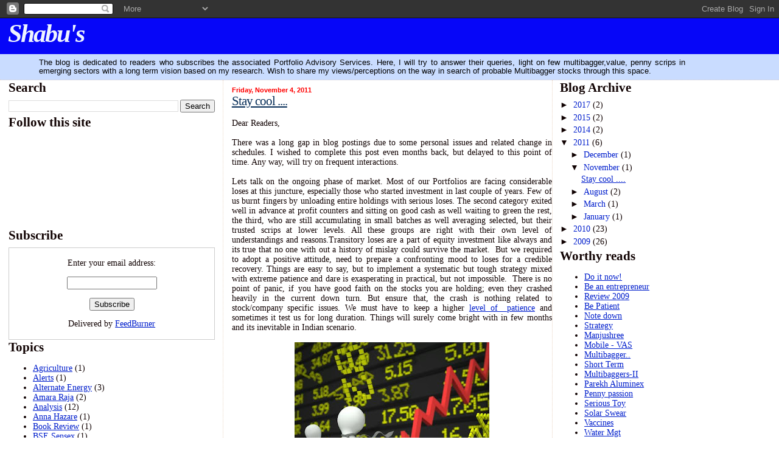

--- FILE ---
content_type: text/html; charset=UTF-8
request_url: http://www.stockinfos.in/2011/11/stay-cool.html
body_size: 28179
content:
<!DOCTYPE html>
<html xmlns='http://www.w3.org/1999/xhtml' xmlns:b='http://www.google.com/2005/gml/b' xmlns:data='http://www.google.com/2005/gml/data' xmlns:expr='http://www.google.com/2005/gml/expr'>
<head>
<link href='https://www.blogger.com/static/v1/widgets/2944754296-widget_css_bundle.css' rel='stylesheet' type='text/css'/>
<meta content='98n3kgrmwAwsxv_bzA1Nd1btqxnkTtx62rstIeko_h0' name='google-site-verification'/>
<script language='JavaScript1.2'>
function disableselect(e){
return false
}
function reEnable(){
return true
}
document.onselectstart=new Function ("return false")
if (window.sidebar){
document.onmousedown=disableselect
document.onclick=reEnable
}
</script>
<style type='text/css'>
#GAF_projects_vertical_box {
	border: 0px solid #5D5E91; 
	background-color: violet;
}
</style>
<meta content='text/html; charset=UTF-8' http-equiv='Content-Type'/>
<meta content='blogger' name='generator'/>
<link href='http://www.stockinfos.in/favicon.ico' rel='icon' type='image/x-icon'/>
<link href='http://www.stockinfos.in/2011/11/stay-cool.html' rel='canonical'/>
<link rel="alternate" type="application/atom+xml" title="Shabu&#39;s - Atom" href="http://www.stockinfos.in/feeds/posts/default" />
<link rel="alternate" type="application/rss+xml" title="Shabu&#39;s - RSS" href="http://www.stockinfos.in/feeds/posts/default?alt=rss" />
<link rel="service.post" type="application/atom+xml" title="Shabu&#39;s - Atom" href="https://www.blogger.com/feeds/110554234343066542/posts/default" />

<link rel="alternate" type="application/atom+xml" title="Shabu&#39;s - Atom" href="http://www.stockinfos.in/feeds/7371480588948898056/comments/default" />
<!--Can't find substitution for tag [blog.ieCssRetrofitLinks]-->
<link href='https://blogger.googleusercontent.com/img/b/R29vZ2xl/AVvXsEg6ceuIH5f-8Vc5PjHCM9tVGgHtfL3mH-VSs0wgE0zc1SUCy_onyWjOACP7tC4xI9MbwJqvc_d5z8SF_yGOwciIucFnJhQQ5KxWv5X-eeqjcICQy0bY4uK64slPE2rJ_wHQDHJP2CVSRvor/s320/2.JPG' rel='image_src'/>
<meta content='http://www.stockinfos.in/2011/11/stay-cool.html' property='og:url'/>
<meta content='Stay cool ....' property='og:title'/>
<meta content=' . Dear Readers,  There was a long gap in blog postings due to some personal issues and related change in schedules. I wished to complete th...' property='og:description'/>
<meta content='https://blogger.googleusercontent.com/img/b/R29vZ2xl/AVvXsEg6ceuIH5f-8Vc5PjHCM9tVGgHtfL3mH-VSs0wgE0zc1SUCy_onyWjOACP7tC4xI9MbwJqvc_d5z8SF_yGOwciIucFnJhQQ5KxWv5X-eeqjcICQy0bY4uK64slPE2rJ_wHQDHJP2CVSRvor/w1200-h630-p-k-no-nu/2.JPG' property='og:image'/>
<title>Shabu's: Stay cool ....</title>
<style id='page-skin-1' type='text/css'><!--
/*
====================================================
Blogger Template Style
Sand Dollar
by Jason Sutter
Updated by Blogger Team
====================================================
*/
/* Variable definitions
====================
<Variable name="textcolor" description="Text Color"
type="color" default="#000">
<Variable name="bgcolor" description="Page Background Color"
type="color" default="#f6f6f6">
<Variable name="pagetitlecolor" description="Blog Title Color"
type="color" default="#F5DEB3">
<Variable name="pagetitlebgcolor" description="Blog Title Background Color"
type="color" default="#DE7008">
<Variable name="descriptionColor" description="Blog Description Color"
type="color" default="#9E5205" />
<Variable name="descbgcolor" description="Description Background Color"
type="color" default="#F5E39e">
<Variable name="titlecolor" description="Post Title Color"
type="color" default="#9E5205">
<Variable name="datecolor" description="Date Header Color"
type="color" default="#777777">
<Variable name="footercolor" description="Post Footer Color"
type="color" default="#444444">
<Variable name="linkcolor" description="Link Color"
type="color" default="#DE7008">
<Variable name="footerlinkcolor" description="Post Footer Link Color"
type="color" default="#968a0a">
<Variable name="visitedlinkcolor" description="Visited Link Color"
type="color" default="#DE7008">
<Variable name="sidebarcolor" description="Sidebar Title Color"
type="color" default="#B8A80D">
<Variable name="sidebarlinkcolor" description="Sidebar Link Color"
type="color" default="#999999">
<Variable name="bordercolor" description="Border Color"
type="color" default="#e0ad12">
<Variable name="bodyfont" description="Text Font"
type="font"
default="normal normal 150% 'Trebuchet MS',Trebuchet,Verdana,Sans-Serif">
<Variable name="headerfont" description="Sidebar Title Font"
type="font"
default="normal bold 100% Verdana,Sans-serif">
<Variable name="dateHeaderFont" description="Date Header Font"
type="font"
default="normal bold 105% 'Trebuchet MS',Trebuchet,Verdana,Sans-serif">
<Variable name="pagetitlefont" description="Blog Title Font"
type="font" default="normal bold 300% Verdana,Sans-Serif">
<Variable name="titlefont" description="Post Title Font"
type="font" default="normal bold 100% Verdana,Sans-Serif">
*/
body {
margin:0px;
padding:0px;
background:#ffffff;
color:#110303;
font-size: small;
}
#outer-wrapper {
font:normal normal 14px 'Times New Roman', Times, FreeSerif, serif;;
}
a {
color:#001ecc;
}
a:hover {
color:#082f59;
}
a img {
border-width: 0;
}
#content-wrapper {
padding: 0 1em 0 1em;
}
@media all  {
div#main {
float:left;
width:42%;
margin:0 1%;
padding:0px 0 0px 1em;
border-left: dotted 1px #e9d4c2;
border-right:dotted 1px #e9d4c2;
word-wrap: break-word; /* fix for long text breaking sidebar float in IE */
overflow: hidden;     /* fix for long non-text content breaking IE sidebar float */
}
div.sidebar {
margin:0px 0px 0px 0;
padding:0px;
text-align:left;
float: left;
width: 27.1%;
word-wrap: break-word; /* fix for long text breaking sidebar float in IE */
overflow: hidden;     /* fix for long non-text content breaking IE sidebar float */
}
}
@media handheld  {
div#main {
float:none;
width:90%;
}
div#sidebar {
padding:30px 7% 10px 3%;
}
}
/* Header
============================== */
#header {
padding:0px 0px 0px 0px;
margin:0px 0px 0px 0px;
border-bottom:dotted 1px #e9d4c2;
background:#c9dcff;
}
h1 a:link  {
text-decoration:none;
color:#eef4ff
}
h1 a:visited  {
text-decoration:none;
color:#eef4ff
}
h1,h2,h3 {
margin: 0;
}
h1 {
padding:1px 0px 10px 1%;
color:#eef4ff;
background:#0606f8;
font:italic bold 42px 'Times New Roman', Times, FreeSerif, serif;;
letter-spacing:-2px;
}
h3.post-title {
color:#082f59;
font:normal normal 150% Georgia, Utopia, 'Palatino Linotype', Palatino, serif;;
letter-spacing:-1px;
}
h3.post-title a,
h3.post-title a:visited {
color: #082f59;
}
h2.date-header  {
margin:10px 0px 0px 0px;
color:#ff0000;
font: normal bold 80% Verdana, Geneva, sans-serif;;
}
h4 {
color:#aa0033;
}
/* sidebar
========================== */
#sidebar h2 {
color:#ff833e;
margin:0px;
padding:0px;
font:normal normal 100% Impact, sans-serif;;
}
#sidebar .widget {
margin:0px 0px 33px 0px;
padding:0px 0px 0px 0px;
font:normal normal 100% Impact, sans-serif;;
font-size:95%;
}
#sidebar ul {
list-style-type:none;
padding-left: 0;
margin-top: 0;
}
#sidebar li {
margin:0px 0px 0px 0px;
padding:0px 0px 0px 0px;
list-style-type:none;
font-size:75%;
}
.description {
padding:0px;
margin:7px 12% 7px 5%;
color:#000000;
text-align:justify;
background:transparent;
font:normal 90% Verdana,Sans-Serif, Times New Roman;
}
.post {
margin:0px 0px 30px 0px;
}
.post strong {
color:#110303;
font-weight:bold;
}
pre,code {
color:#ff833e;
}
strike {
color:#ff833e;
}
.post-footer  {
padding:0px;
margin:0px;
color:#ff0000;
font-size:80%;
}
.post-footer a {
border:none;
color:#774ee1;
text-decoration:none;
}
.post-footer a:hover {
text-decoration:underline;
}
#comments {
padding:0px;
font-size:110%;
font-weight:bold;
}
.comment-author {
margin-top: 10px;
}
.comment-body {
font-size:100%;
font-weight:normal;
color:black;
}
.comment-footer {
padding-bottom:20px;
color:#ff0000;
font-size:80%;
font-weight:normal;
display:inline;
margin-right:10px
}
.deleted-comment  {
font-style:italic;
color:gray;
}
.comment-link  {
margin-left:.6em;
}
.profile-textblock {
clear: both;
margin-left: 0;
}
.profile-img {
float: left;
margin: 0 5px 5px 0;
border: 2px solid #0606f8;
}
#sidebar a:link  {
color:#ff833e;
text-decoration:none;
}
#sidebar a:active  {
color:#ff0000;
text-decoration:none;
}
#sidebar a:visited  {
color:sidebarlinkcolor;
text-decoration:none;
}
#sidebar a:hover {
color:#ff833e;
text-decoration:none;
}
.feed-links {
clear: both;
line-height: 2.5em;
}
#blog-pager-newer-link {
float: left;
}
#blog-pager-older-link {
float: right;
}
#blog-pager {
text-align: center;
}
.clear {
clear: both;
}
.widget-content {
margin-top: 0.5em;
}
/** Tweaks for layout editor preview */
body#layout #outer-wrapper {
margin-top: 0;
}
body#layout #main,
body#layout #sidebar {
margin-top: 10px;
padding-top: 0;
}
#credit{
text-align:center;
padding:5px;
margin:30px 0 5px 0;
}
--------
<META name="y_key" content="1fb36e2da9f15528">
-----

--></style>
<script type='text/javascript'>

  var _gaq = _gaq || [];
  _gaq.push(['_setAccount', 'UA-18859553-1']);
  _gaq.push(['_trackPageview']);

  (function() {
    var ga = document.createElement('script'); ga.type = 'text/javascript'; ga.async = true;
    ga.src = ('https:' == document.location.protocol ? 'https://ssl' : 'http://www') + '.google-analytics.com/ga.js';
    var s = document.getElementsByTagName('script')[0]; s.parentNode.insertBefore(ga, s);
  })();

</script>
<script src='http://blogger-plugins.googlecode.com/files/bkmrk_hover.js'></script>
<style type='text/css'> .bookmark img { border: 0; padding:0px; } .bookmark a:hover { position: relative; top: 1px; left: 1px; } </style>
<link href='https://www.blogger.com/dyn-css/authorization.css?targetBlogID=110554234343066542&amp;zx=3a6e5965-29f1-4226-a45e-386c963592da' media='none' onload='if(media!=&#39;all&#39;)media=&#39;all&#39;' rel='stylesheet'/><noscript><link href='https://www.blogger.com/dyn-css/authorization.css?targetBlogID=110554234343066542&amp;zx=3a6e5965-29f1-4226-a45e-386c963592da' rel='stylesheet'/></noscript>
<meta name='google-adsense-platform-account' content='ca-host-pub-1556223355139109'/>
<meta name='google-adsense-platform-domain' content='blogspot.com'/>

<!-- data-ad-client=ca-pub-6596128361140326 -->

</head>
<body>
<div class='navbar section' id='navbar'><div class='widget Navbar' data-version='1' id='Navbar1'><script type="text/javascript">
    function setAttributeOnload(object, attribute, val) {
      if(window.addEventListener) {
        window.addEventListener('load',
          function(){ object[attribute] = val; }, false);
      } else {
        window.attachEvent('onload', function(){ object[attribute] = val; });
      }
    }
  </script>
<div id="navbar-iframe-container"></div>
<script type="text/javascript" src="https://apis.google.com/js/platform.js"></script>
<script type="text/javascript">
      gapi.load("gapi.iframes:gapi.iframes.style.bubble", function() {
        if (gapi.iframes && gapi.iframes.getContext) {
          gapi.iframes.getContext().openChild({
              url: 'https://www.blogger.com/navbar/110554234343066542?po\x3d7371480588948898056\x26origin\x3dhttp://www.stockinfos.in',
              where: document.getElementById("navbar-iframe-container"),
              id: "navbar-iframe"
          });
        }
      });
    </script><script type="text/javascript">
(function() {
var script = document.createElement('script');
script.type = 'text/javascript';
script.src = '//pagead2.googlesyndication.com/pagead/js/google_top_exp.js';
var head = document.getElementsByTagName('head')[0];
if (head) {
head.appendChild(script);
}})();
</script>
</div></div>
<div id='outer-wrapper'><div id='wrap2'>
<!-- skip links for text browsers -->
<span id='skiplinks' style='display:none;'>
<a href='#main'>skip to main </a> |
      <a href='#sidebar'>skip to sidebar</a>
</span>
<div id='header-wrapper'>
<div class='header section' id='header'><div class='widget Header' data-version='1' id='Header1'>
<div id='header-inner'>
<div class='titlewrapper'>
<h1 class='title'>
<a href='http://www.stockinfos.in/'>
Shabu's
</a>
</h1>
</div>
<div class='descriptionwrapper'>
<p class='description'><span>The blog is dedicated to readers who subscribes the associated Portfolio Advisory Services. Here, I will try to answer their queries, light on few multibagger,value, penny scrips in emerging sectors with a long term vision based on my research. Wish to share my views/perceptions on the way in search of probable Multibagger stocks through this space.</span></p>
</div>
</div>
</div></div>
</div>
<div id='content-wrapper'>
<div class='sidebar-wrapper'>
<div class='sidebar section' id='sidebar1'><div class='widget BlogSearch' data-version='1' id='BlogSearch1'>
<h2 class='title'>Search</h2>
<div class='widget-content'>
<div id='BlogSearch1_form'>
<form action='http://www.stockinfos.in/search' class='gsc-search-box' target='_top'>
<table cellpadding='0' cellspacing='0' class='gsc-search-box'>
<tbody>
<tr>
<td class='gsc-input'>
<input autocomplete='off' class='gsc-input' name='q' size='10' title='search' type='text' value=''/>
</td>
<td class='gsc-search-button'>
<input class='gsc-search-button' title='search' type='submit' value='Search'/>
</td>
</tr>
</tbody>
</table>
</form>
</div>
</div>
<div class='clear'></div>
</div><div class='widget Followers' data-version='1' id='Followers1'>
<h2 class='title'>Follow this site</h2>
<div class='widget-content'>
<div id='Followers1-wrapper'>
<div style='margin-right:2px;'>
<div><script type="text/javascript" src="https://apis.google.com/js/platform.js"></script>
<div id="followers-iframe-container"></div>
<script type="text/javascript">
    window.followersIframe = null;
    function followersIframeOpen(url) {
      gapi.load("gapi.iframes", function() {
        if (gapi.iframes && gapi.iframes.getContext) {
          window.followersIframe = gapi.iframes.getContext().openChild({
            url: url,
            where: document.getElementById("followers-iframe-container"),
            messageHandlersFilter: gapi.iframes.CROSS_ORIGIN_IFRAMES_FILTER,
            messageHandlers: {
              '_ready': function(obj) {
                window.followersIframe.getIframeEl().height = obj.height;
              },
              'reset': function() {
                window.followersIframe.close();
                followersIframeOpen("https://www.blogger.com/followers/frame/110554234343066542?colors\x3dCgt0cmFuc3BhcmVudBILdHJhbnNwYXJlbnQaByMxMTAzMDMiByNmZjgzM2UqByNmZmZmZmYyByMwODJmNTk6ByMxMTAzMDNCByNmZjgzM2VKByMwMDAwMDBSByNmZjgzM2VaC3RyYW5zcGFyZW50\x26pageSize\x3d21\x26hl\x3den-US\x26origin\x3dhttp://www.stockinfos.in");
              },
              'open': function(url) {
                window.followersIframe.close();
                followersIframeOpen(url);
              }
            }
          });
        }
      });
    }
    followersIframeOpen("https://www.blogger.com/followers/frame/110554234343066542?colors\x3dCgt0cmFuc3BhcmVudBILdHJhbnNwYXJlbnQaByMxMTAzMDMiByNmZjgzM2UqByNmZmZmZmYyByMwODJmNTk6ByMxMTAzMDNCByNmZjgzM2VKByMwMDAwMDBSByNmZjgzM2VaC3RyYW5zcGFyZW50\x26pageSize\x3d21\x26hl\x3den-US\x26origin\x3dhttp://www.stockinfos.in");
  </script></div>
</div>
</div>
<div class='clear'></div>
</div>
</div><div class='widget HTML' data-version='1' id='HTML4'>
<h2 class='title'>Subscribe</h2>
<div class='widget-content'>
<form action="http://feedburner.google.com/fb/a/mailverify" style="border:1px solid #ccc;padding:3px;text-align:center;" target="popupwindow" method="post" onsubmit="window.open('http://feedburner.google.com/fb/a/mailverify?uri=stockinfos/ColO', 'popupwindow', 'scrollbars=yes,width=550,height=520');return true"><p>Enter your email address:</p><p><input style="width:140px" name="email" type="text"/></p><input value="stockinfos/ColO" name="uri" type="hidden"/><input value="en_US" name="loc" type="hidden"/><input value="Subscribe" type="submit"/><p>Delivered by <a href="http://feedburner.google.com" target="_blank">FeedBurner</a></p></form>
</div>
<div class='clear'></div>
</div><div class='widget Label' data-version='1' id='Label1'>
<h2>Topics</h2>
<div class='widget-content list-label-widget-content'>
<ul>
<li>
<a dir='ltr' href='http://www.stockinfos.in/search/label/Agriculture'>Agriculture</a>
<span dir='ltr'>(1)</span>
</li>
<li>
<a dir='ltr' href='http://www.stockinfos.in/search/label/Alerts'>Alerts</a>
<span dir='ltr'>(1)</span>
</li>
<li>
<a dir='ltr' href='http://www.stockinfos.in/search/label/Alternate%20Energy'>Alternate Energy</a>
<span dir='ltr'>(3)</span>
</li>
<li>
<a dir='ltr' href='http://www.stockinfos.in/search/label/Amara%20Raja'>Amara Raja</a>
<span dir='ltr'>(2)</span>
</li>
<li>
<a dir='ltr' href='http://www.stockinfos.in/search/label/Analysis'>Analysis</a>
<span dir='ltr'>(12)</span>
</li>
<li>
<a dir='ltr' href='http://www.stockinfos.in/search/label/Anna%20Hazare'>Anna Hazare</a>
<span dir='ltr'>(1)</span>
</li>
<li>
<a dir='ltr' href='http://www.stockinfos.in/search/label/Book%20Review'>Book Review</a>
<span dir='ltr'>(1)</span>
</li>
<li>
<a dir='ltr' href='http://www.stockinfos.in/search/label/BSE%20Sensex'>BSE Sensex</a>
<span dir='ltr'>(1)</span>
</li>
<li>
<a dir='ltr' href='http://www.stockinfos.in/search/label/Client%20Services'>Client Services</a>
<span dir='ltr'>(9)</span>
</li>
<li>
<a dir='ltr' href='http://www.stockinfos.in/search/label/Dream%20Journey'>Dream Journey</a>
<span dir='ltr'>(5)</span>
</li>
<li>
<a dir='ltr' href='http://www.stockinfos.in/search/label/Electric%20Vehicles'>Electric Vehicles</a>
<span dir='ltr'>(1)</span>
</li>
<li>
<a dir='ltr' href='http://www.stockinfos.in/search/label/Feedbacks'>Feedbacks</a>
<span dir='ltr'>(2)</span>
</li>
<li>
<a dir='ltr' href='http://www.stockinfos.in/search/label/Guest%20Articles'>Guest Articles</a>
<span dir='ltr'>(1)</span>
</li>
<li>
<a dir='ltr' href='http://www.stockinfos.in/search/label/Guest%20Posts'>Guest Posts</a>
<span dir='ltr'>(1)</span>
</li>
<li>
<a dir='ltr' href='http://www.stockinfos.in/search/label/Guidance'>Guidance</a>
<span dir='ltr'>(16)</span>
</li>
<li>
<a dir='ltr' href='http://www.stockinfos.in/search/label/Hanung%20Toys'>Hanung Toys</a>
<span dir='ltr'>(1)</span>
</li>
<li>
<a dir='ltr' href='http://www.stockinfos.in/search/label/Hind%20Dorr%20Oliver'>Hind Dorr Oliver</a>
<span dir='ltr'>(2)</span>
</li>
<li>
<a dir='ltr' href='http://www.stockinfos.in/search/label/How%20select%20stocks'>How select stocks</a>
<span dir='ltr'>(7)</span>
</li>
<li>
<a dir='ltr' href='http://www.stockinfos.in/search/label/Indices'>Indices</a>
<span dir='ltr'>(10)</span>
</li>
<li>
<a dir='ltr' href='http://www.stockinfos.in/search/label/Intraday%20Trading'>Intraday Trading</a>
<span dir='ltr'>(3)</span>
</li>
<li>
<a dir='ltr' href='http://www.stockinfos.in/search/label/Investment%20Strategy'>Investment Strategy</a>
<span dir='ltr'>(22)</span>
</li>
<li>
<a dir='ltr' href='http://www.stockinfos.in/search/label/Investor%20Legends'>Investor Legends</a>
<span dir='ltr'>(3)</span>
</li>
<li>
<a dir='ltr' href='http://www.stockinfos.in/search/label/Master%20file'>Master file</a>
<span dir='ltr'>(2)</span>
</li>
<li>
<a dir='ltr' href='http://www.stockinfos.in/search/label/Medical%20Diag%20Eqpts'>Medical Diag Eqpts</a>
<span dir='ltr'>(1)</span>
</li>
<li>
<a dir='ltr' href='http://www.stockinfos.in/search/label/Mobile%20VAS'>Mobile VAS</a>
<span dir='ltr'>(2)</span>
</li>
<li>
<a dir='ltr' href='http://www.stockinfos.in/search/label/Multibagger%20Concept'>Multibagger Concept</a>
<span dir='ltr'>(11)</span>
</li>
<li>
<a dir='ltr' href='http://www.stockinfos.in/search/label/Multibaggers'>Multibaggers</a>
<span dir='ltr'>(19)</span>
</li>
<li>
<a dir='ltr' href='http://www.stockinfos.in/search/label/Niche'>Niche</a>
<span dir='ltr'>(3)</span>
</li>
<li>
<a dir='ltr' href='http://www.stockinfos.in/search/label/OmMetal%20Infra%20Proj'>OmMetal Infra Proj</a>
<span dir='ltr'>(2)</span>
</li>
<li>
<a dir='ltr' href='http://www.stockinfos.in/search/label/Opto%20Circuits'>Opto Circuits</a>
<span dir='ltr'>(1)</span>
</li>
<li>
<a dir='ltr' href='http://www.stockinfos.in/search/label/Order%20Books'>Order Books</a>
<span dir='ltr'>(1)</span>
</li>
<li>
<a dir='ltr' href='http://www.stockinfos.in/search/label/Parekh%20Aluminex'>Parekh Aluminex</a>
<span dir='ltr'>(4)</span>
</li>
<li>
<a dir='ltr' href='http://www.stockinfos.in/search/label/patience'>patience</a>
<span dir='ltr'>(5)</span>
</li>
<li>
<a dir='ltr' href='http://www.stockinfos.in/search/label/Pennystocks'>Pennystocks</a>
<span dir='ltr'>(4)</span>
</li>
<li>
<a dir='ltr' href='http://www.stockinfos.in/search/label/Portfolio%20Advisory%20Service'>Portfolio Advisory Service</a>
<span dir='ltr'>(4)</span>
</li>
<li>
<a dir='ltr' href='http://www.stockinfos.in/search/label/Portfolio%20building'>Portfolio building</a>
<span dir='ltr'>(1)</span>
</li>
<li>
<a dir='ltr' href='http://www.stockinfos.in/search/label/Recession'>Recession</a>
<span dir='ltr'>(4)</span>
</li>
<li>
<a dir='ltr' href='http://www.stockinfos.in/search/label/Recommendations'>Recommendations</a>
<span dir='ltr'>(9)</span>
</li>
<li>
<a dir='ltr' href='http://www.stockinfos.in/search/label/Returns'>Returns</a>
<span dir='ltr'>(9)</span>
</li>
<li>
<a dir='ltr' href='http://www.stockinfos.in/search/label/Risky%20investments'>Risky investments</a>
<span dir='ltr'>(3)</span>
</li>
<li>
<a dir='ltr' href='http://www.stockinfos.in/search/label/Sector%20stocks'>Sector stocks</a>
<span dir='ltr'>(10)</span>
</li>
<li>
<a dir='ltr' href='http://www.stockinfos.in/search/label/Short%20term%20trading'>Short term trading</a>
<span dir='ltr'>(4)</span>
</li>
<li>
<a dir='ltr' href='http://www.stockinfos.in/search/label/Solar%20Energy'>Solar Energy</a>
<span dir='ltr'>(2)</span>
</li>
<li>
<a dir='ltr' href='http://www.stockinfos.in/search/label/Stock%20Advice'>Stock Advice</a>
<span dir='ltr'>(12)</span>
</li>
<li>
<a dir='ltr' href='http://www.stockinfos.in/search/label/Technology'>Technology</a>
<span dir='ltr'>(3)</span>
</li>
<li>
<a dir='ltr' href='http://www.stockinfos.in/search/label/Think%20Different'>Think Different</a>
<span dir='ltr'>(8)</span>
</li>
<li>
<a dir='ltr' href='http://www.stockinfos.in/search/label/Think%20out%20of%20box'>Think out of box</a>
<span dir='ltr'>(6)</span>
</li>
<li>
<a dir='ltr' href='http://www.stockinfos.in/search/label/Vaccines'>Vaccines</a>
<span dir='ltr'>(1)</span>
</li>
<li>
<a dir='ltr' href='http://www.stockinfos.in/search/label/Water%20Mgt'>Water Mgt</a>
<span dir='ltr'>(2)</span>
</li>
</ul>
<div class='clear'></div>
</div>
</div><div class='widget HTML' data-version='1' id='HTML1'>
<div class='widget-content'>
<script language="JavaScript" src="http://xslt.alexa.com/site_stats/js/t/b?url=http://www.stockinfos.in" type="text/javascript"></script>
</div>
<div class='clear'></div>
</div><div class='widget PopularPosts' data-version='1' id='PopularPosts1'>
<h2>Popular Posts</h2>
<div class='widget-content popular-posts'>
<ul>
<li>
<div class='item-content'>
<div class='item-thumbnail'>
<a href='http://www.stockinfos.in/2009/08/blog-post.html' target='_blank'>
<img alt='' border='0' src='https://blogger.googleusercontent.com/img/b/R29vZ2xl/AVvXsEhKdzhhf5dp_LwU-opfP_PuwAY8miG4IEHgtt8WZk06-3E8o6OCTdhZYcMVSntPxqdX3aDtXH-Du7VoeEY86AzcGdovnKL9_-EFtXvMSUL3IjnRCiFBATejx_cMcny0HEORPBjnL6_uK6bR/w72-h72-p-k-no-nu/1.jpg'/>
</a>
</div>
<div class='item-title'><a href='http://www.stockinfos.in/2009/08/blog-post.html'>Erratic indices - a market watch</a></div>
<div class='item-snippet'>. I would like to discuss the extreme volatile sessions of our stock market experiencing by last few months and the related reflections on i...</div>
</div>
<div style='clear: both;'></div>
</li>
<li>
<div class='item-content'>
<div class='item-thumbnail'>
<a href='http://www.stockinfos.in/2009/04/alternate-energy-sector-solar-swear.html' target='_blank'>
<img alt='' border='0' src='https://blogger.googleusercontent.com/img/b/R29vZ2xl/AVvXsEjm4dtdtALMSLxDYi9x5GV60RmgDHn8XdHL3XnKydkczkFbrr04F8ZKbZsRKvuI1zx0CJrK-JZFtv4QIIVXzbYtatA3htHel6-2SciC-cSF3k3kxyyJd6ClGcrkrf2NBYx6XsGLg-uldBgF/w72-h72-p-k-no-nu/solarbuzz-2008.jpg'/>
</a>
</div>
<div class='item-title'><a href='http://www.stockinfos.in/2009/04/alternate-energy-sector-solar-swear.html'>Alternate Energy Sector - The Solar Swear</a></div>
<div class='item-snippet'>. The globe is facing Energy stuff as a critical issue, especially in the wake of limitations of conventional power generation resources as ...</div>
</div>
<div style='clear: both;'></div>
</li>
<li>
<div class='item-content'>
<div class='item-thumbnail'>
<a href='http://www.stockinfos.in/2009/04/penny-passion-part-i.html' target='_blank'>
<img alt='' border='0' src='https://blogger.googleusercontent.com/img/b/R29vZ2xl/AVvXsEhn4dYhTAd5mIXivlBxZIpAEv5_z0TeKh821rBkXJNqzC3HJqQjtQaNEaTGl30eCoIts8j9GHvREWzvgeTXH88bkYnNtDjXDyuBuAi7ks3w8_uPfuf0dYP-xfDj79clAOSPIl7MlSB_C1EO/w72-h72-p-k-no-nu/dock.jpg'/>
</a>
</div>
<div class='item-title'><a href='http://www.stockinfos.in/2009/04/penny-passion-part-i.html'>Penny Passion-Multibaggers Part II</a></div>
<div class='item-snippet'>   .   I would like to list out the first batch of Penny Stocks as I mentioned in one of my previous post. We also had a discussion on some ...</div>
</div>
<div style='clear: both;'></div>
</li>
<li>
<div class='item-content'>
<div class='item-title'><a href='http://www.stockinfos.in/2009/09/review-on-my-recommendations.html'>Review - Previous recommendations</a></div>
<div class='item-snippet'>. Dear Readers, . I wish to have a look on my previous recommendations, made through various posts. The market were even on a short term bul...</div>
</div>
<div style='clear: both;'></div>
</li>
<li>
<div class='item-content'>
<div class='item-thumbnail'>
<a href='http://www.stockinfos.in/2010/01/multibagger-again.html' target='_blank'>
<img alt='' border='0' src='https://blogger.googleusercontent.com/img/b/R29vZ2xl/AVvXsEicrF74npiXaT50QghrBPXTTPG0Kjd4km44vwWhSlJwH4JXFtg4RuXRZWW43ZjeF9zKOYcnwj2tz7CB8mee0hAnNdaRYWOMTmKIXoddjLMwljK8YAdlYlInPux9oI3T2asMvaf571u6SdTP/w72-h72-p-k-no-nu/6.JPG'/>
</a>
</div>
<div class='item-title'><a href='http://www.stockinfos.in/2010/01/multibagger-again.html'>A Multibagger again...</a></div>
<div class='item-snippet'>- Dear friends, I would like to recommend a scrip to readers as my gift on this new year 2010. My sense have already been diagnosed and deci...</div>
</div>
<div style='clear: both;'></div>
</li>
<li>
<div class='item-content'>
<div class='item-thumbnail'>
<a href='http://www.stockinfos.in/2009/03/multibaggers-part-ii.html' target='_blank'>
<img alt='' border='0' src='https://blogger.googleusercontent.com/img/b/R29vZ2xl/AVvXsEht8xUIkP_NOiZ1PkZjN8boU9IwyXgyw-KGgwMkc7PdvRALSX0RqH_T6v2ULpN3x6pY4mIuDMePBtXGraALJR8Z9F0H0AKtohzv3WG814OJlCsSh4mE8XVBwIncEPrbO8OPcwV6rFQloBOa/w72-h72-p-k-no-nu/4.jpg'/>
</a>
</div>
<div class='item-title'><a href='http://www.stockinfos.in/2009/03/multibaggers-part-ii.html'>Multibaggers - Part II</a></div>
<div class='item-snippet'>Dear Readers,  We have reached almost near the bottom of Sensex. There is none a further 13,000 points left to fall. It is expected a maximu...</div>
</div>
<div style='clear: both;'></div>
</li>
<li>
<div class='item-content'>
<div class='item-thumbnail'>
<a href='http://www.stockinfos.in/2010/04/multibagger-series-front-runner.html' target='_blank'>
<img alt='' border='0' src='https://blogger.googleusercontent.com/img/b/R29vZ2xl/AVvXsEiceU_Wua1JHBS0wNIIlDOyMDdfvOBUiveDY7kOG9My2XK5EfSTNbhHM0s3vfKSOwVVVVzZMT5aVZtjM8IQO1Q5W6i_jkRniNxCi9UxvPVzFdhRWCCqqgi0swpJlQql8K0X82BYuZ_Cf_sj/w72-h72-p-k-no-nu/11111111.JPG'/>
</a>
</div>
<div class='item-title'><a href='http://www.stockinfos.in/2010/04/multibagger-series-front-runner.html'>Multibagger Series &#8211; A front runner</a></div>
<div class='item-snippet'>- Dear Readers, As promised in the previous post, I wish to light on an outstanding scrip in this new fiscal year. The following lines are m...</div>
</div>
<div style='clear: both;'></div>
</li>
<li>
<div class='item-content'>
<div class='item-thumbnail'>
<a href='http://www.stockinfos.in/2011/03/multibagger-series-cooling-stock.html' target='_blank'>
<img alt='' border='0' src='https://blogger.googleusercontent.com/img/b/R29vZ2xl/AVvXsEg45YxpRWWpwfO0jdZ7xqtSlIANNseNuIbji8O1WtQsV83YuuSjFGPGcnqe1qbISx3fQ1ix2rENB2s43PEwOB7hkFC8GLFgr5OWZsphJLsfxGjMB4tDu9ygfO2Dzm8HZrd3B6kh7IFLJi5q/w72-h72-p-k-no-nu/6.jpg'/>
</a>
</div>
<div class='item-title'><a href='http://www.stockinfos.in/2011/03/multibagger-series-cooling-stock.html'>Multibagger Series - a cooling stock</a></div>
<div class='item-snippet'>- Dear Readers, Markets are witnessing outrageous bleeding on collective sentiments related to various national and international issues. So...</div>
</div>
<div style='clear: both;'></div>
</li>
<li>
<div class='item-content'>
<div class='item-thumbnail'>
<a href='http://www.stockinfos.in/2009/12/short-term-intraday-trading-my-strategy.html' target='_blank'>
<img alt='' border='0' src='https://blogger.googleusercontent.com/img/b/R29vZ2xl/AVvXsEg-LQyxdh7SviB4QbdXdAtxukRSwFLNv4K1w-hF39TX2JWfLvgt4jeDXRhyphenhyphen4430G7yH1Fv-VUfCT1jl0I79jJTvCQ_IW5Y2WrDexDudyKN2Pf6-29lCZWzKlQTqJVWIzZMukbY0Z03PulmG/w72-h72-p-k-no-nu/mY+BOOK.JPG'/>
</a>
</div>
<div class='item-title'><a href='http://www.stockinfos.in/2009/12/short-term-intraday-trading-my-strategy.html'>Strategy - Short Term / Intraday Trading</a></div>
<div class='item-snippet'>- Dear Readers, Let me welcomes all of them who joined in the Portfolio Advisory Services  in the month of November. This article is in resp...</div>
</div>
<div style='clear: both;'></div>
</li>
<li>
<div class='item-content'>
<div class='item-thumbnail'>
<a href='http://www.stockinfos.in/2009/11/investment-casual-thoughts.html' target='_blank'>
<img alt='' border='0' src='https://blogger.googleusercontent.com/img/b/R29vZ2xl/AVvXsEi6l793XlkRDoS1HUQyg48vKPsCJTyQXZmAVGV3k7ahGFUetP6U12cqMfcfRjc8a7jS0PkVmcKh86sbq9VRYwD8tNbAPOAYzWSmiqozHo8RnGuKoFKzyp6mZ2wmM_8nhqLY8FUYZHHkZ2nM/w72-h72-p-k-no-nu/11.JPG'/>
</a>
</div>
<div class='item-title'><a href='http://www.stockinfos.in/2009/11/investment-casual-thoughts.html'>Market-casual thoughts</a></div>
<div class='item-snippet'>Today, I wish to talk on few investment concerns. At straight, every smoker knows that cigarette smoking is harmful to health and every drin...</div>
</div>
<div style='clear: both;'></div>
</li>
</ul>
<div class='clear'></div>
</div>
</div></div>
</div>
<div id='main-wrapper'>
<div class='main section' id='main'><div class='widget Blog' data-version='1' id='Blog1'>
<div class='blog-posts hfeed'>

          <div class="date-outer">
        
<h2 class='date-header'><span>Friday, November 4, 2011</span></h2>

          <div class="date-posts">
        
<div class='post-outer'>
<div class='post hentry'>
<a name='7371480588948898056'></a>
<h3 class='post-title entry-title'>
<a href='http://www.stockinfos.in/2011/11/stay-cool.html'>Stay cool ....</a>
</h3>
<div class='post-header-line-1'></div>
<div class='post-body entry-content'>
<div class="MsoNormal"><div style="color: white;">&nbsp;.</div>Dear Readers,</div><div class="MsoNormal"><br />
</div><div class="MsoNormal" style="text-align: justify;">There was a long gap in blog postings due to some personal issues and related change in schedules. I wished to complete this post even months back, but delayed to this point of time. Any way, will try on frequent interactions. </div><div class="MsoNormal"><br />
</div><div class="MsoNormal" style="text-align: justify;">Lets talk on the ongoing phase of market. Most of our Portfolios are facing considerable loses at this juncture, especially those who started investment in last couple of years. Few of us burnt fingers by unloading entire holdings with serious loses. The second category exited well in advance at profit counters and sitting on good cash as well waiting to green the rest, the third, who are still accumulating in small batches as well averaging selected, but their trusted scrips at lower levels. All these groups are right with their own level of understandings and reasons.Transitory loses are a part of equity investment like always and its true that no one with out a history of mislay could survive the market. &nbsp;But we required to adopt a positive attitude, need to prepare a confronting mood to loses for a credible recovery. Things are easy to say, but to implement a systematic but tough strategy mixed with extreme patience and dare is exasperating in practical, but not impossible.&nbsp; There is no point of panic, if you have good faith on the stocks you are holding; even they crashed heavily in the current down turn. But ensure that, the crash is nothing related to stock/company specific issues. We must have to keep a higher <a href="http://www.stockinfos.in/2009/11/patience-pays.html">level of&nbsp; patience</a> and sometimes it test us for long duration. Things will surely come bright with in few months and its inevitable in Indian scenario.</div><div class="MsoNormal" style="text-align: justify;"><br />
</div><div class="MsoNormal" style="text-align: justify;"><div class="separator" style="clear: both; text-align: center;"><a href="https://blogger.googleusercontent.com/img/b/R29vZ2xl/AVvXsEg6ceuIH5f-8Vc5PjHCM9tVGgHtfL3mH-VSs0wgE0zc1SUCy_onyWjOACP7tC4xI9MbwJqvc_d5z8SF_yGOwciIucFnJhQQ5KxWv5X-eeqjcICQy0bY4uK64slPE2rJ_wHQDHJP2CVSRvor/s1600/2.JPG" imageanchor="1" style="margin-left: 1em; margin-right: 1em;"><img border="0" height="320" src="https://blogger.googleusercontent.com/img/b/R29vZ2xl/AVvXsEg6ceuIH5f-8Vc5PjHCM9tVGgHtfL3mH-VSs0wgE0zc1SUCy_onyWjOACP7tC4xI9MbwJqvc_d5z8SF_yGOwciIucFnJhQQ5KxWv5X-eeqjcICQy0bY4uK64slPE2rJ_wHQDHJP2CVSRvor/s320/2.JPG" width="320" /></a></div><br />
</div><div class="MsoNormal" style="text-align: justify;">Markets always respond in an exaggerate manner to both moods, positive or negative. Some negative developments are there, but I feel, all these does not worth to create such an extreme panic stage especially in Indian scenario. There are no real frantic issues to feel upset on these entire crisscrosses. You can simply digest this point, if recall and analyze the history of our highly dynamic market for past couple of decades. Remember, it&#8217;s the same market which rocketed some 2000+ points in a single day after oath of the ongoing UPA Govt under Manmohan Singh. Market simply responded in a dazzling manner on a hollow but positive political news thread. And miserably, we know how things turned and how those so called optimistic rulers are ruling on us, harassing the public, testing our patience at their best.<br />
<br />
<div class="separator" style="clear: both; text-align: center;"><a href="https://blogger.googleusercontent.com/img/b/R29vZ2xl/AVvXsEiU_0e-MWPV7ufNxcD0Iko6A-vQ9iZ9tEMlHf9RNU-A2WyrzB_RQzGK6ZU3YIHA_EvW81L8q0HaddVb-pHYxWcPbGRpFSn8b100jF59-rxbcKyxnQzC-p4I_4KjOdNOd2FMoFmOgCjhdNQx/s1600/4.JPG" imageanchor="1" style="margin-left: 1em; margin-right: 1em;"><img border="0" height="296" src="https://blogger.googleusercontent.com/img/b/R29vZ2xl/AVvXsEiU_0e-MWPV7ufNxcD0Iko6A-vQ9iZ9tEMlHf9RNU-A2WyrzB_RQzGK6ZU3YIHA_EvW81L8q0HaddVb-pHYxWcPbGRpFSn8b100jF59-rxbcKyxnQzC-p4I_4KjOdNOd2FMoFmOgCjhdNQx/s320/4.JPG" width="320" /></a></div>Market&#8217;s positive responses to such spontaneous news were extreme and we need to consider the reverse too and is always hanging on indices. News on any kind of political instability, spurt of a war, unprecedented climate changes, serious terrorist activities or like ongoing global issues, or anything can create a deep sentiment and bring down the market to unexpected levels. But always the then sentiment, only sentiments reflects on indices. People, especially who falls under the trading fraternity <b style="mso-bidi-font-weight: normal;">practices drastic sells or buys in response to initial but overstated news threads by media with out absorbing/analyzing the reality</b>. &nbsp;And every time, people who responds in panic, burns their fingers. I strongly believe, nothing happened other than emotions, my point is, no matter of panic, except some temporary emotional concerns driven by media. </div><div class="MsoNormal" style="text-align: justify;"><br />
</div><div class="MsoNormal" style="text-align: justify;">Substandard symptoms on global financial indicators especially related to Europe &amp; US as well their serious debt issues are the visible aspects for the current down turn. &nbsp;RBI&#8217;s certain maintenance activities adding fuels at times and like always, the <b style="mso-bidi-font-weight: normal;">factors</b> works on indices rather than <b style="mso-bidi-font-weight: normal;">facts</b>.&nbsp; The unquestionable US economy and few Europeans are under big question marks and fading their charm. The so called muscular US economy is suffering serious internal injuries and struggling for survival. The European scenario is also not promising with countries like Spain, Italy and Greece.&nbsp; &nbsp;The emotional impact is spreading gradually and reflecting on world wide key indices. DOW downed some 5.5% in a single day in a moaning Monday of August 8. Some European indices crashed more than 20% and keeping the downward trend, Indian market and our BRIC mates also lost around 15-20% at their key indices and moving directionless.&nbsp; And recently the <a href="http://en.wikipedia.org/wiki/Occupy_Wall_Street">Occupy Wall Street</a> movement is got fired and spreading its arms.&nbsp; <br />
<br />
<div class="separator" style="clear: both; text-align: center;"><a href="https://blogger.googleusercontent.com/img/b/R29vZ2xl/AVvXsEjiZtF7NZoD7jdLeBU8i-XrAL1Re-2ps55XmubrRQ9bjXm-aQJ8Ffi5HhpAMut9BrSbl_RCHLkHQq53O7lC5gKoMXIcquTUtZlCnMOsIzJlKONP3RLCRgZTM-MSt3kkDSzyhhLOekRMA3g1/s1600/3.JPG" imageanchor="1" style="margin-left: 1em; margin-right: 1em;"><img border="0" height="273" src="https://blogger.googleusercontent.com/img/b/R29vZ2xl/AVvXsEjiZtF7NZoD7jdLeBU8i-XrAL1Re-2ps55XmubrRQ9bjXm-aQJ8Ffi5HhpAMut9BrSbl_RCHLkHQq53O7lC5gKoMXIcquTUtZlCnMOsIzJlKONP3RLCRgZTM-MSt3kkDSzyhhLOekRMA3g1/s320/3.JPG" width="320" /></a></div>&nbsp; <br />
We can have a sincere look back on the previous slowdown era and can analyze the reasons with simple lay-man logic. Considering the US, Japan &amp; Europian issues, the so called recovery symptoms were mostly fabricated. It was something like, a heavily damaged vehicle made ready to run forcibly with poor techniques. The interesting fact is, nothing less than an overhaul can run those vehicles again. This time it is irrecoverable for them, especially for US, Japan &amp; few Europeans. The ongoing weakness in the labor market, low economic growth and untenable amount of debts are high degree concerns. It seems, all the above economies may possibly stay in poor health at least for next 3-4 years, even if they succeeded in managing curative measures. Simply, the recovery will take considerable time to reinstate things. That&#8217;s too, if everything, the counteractive measures worked out on a deliberated and disciplined manner. Recovering from such financial concerns are time consuming and there is no short cuts other than media hype, what they practiced last time. &nbsp;The damage of the vehicle was not really solved, now it demands nothing less than a full fledge overhauling and it will take considerable time.</div><div class="MsoNormal" style="text-align: justify;"><br />
</div><div class="MsoNormal" style="text-align: justify;">It seems, a credible set up is developing to rationalize the positions of those so called inflatable financial powers. Yes, countries have real inner strength will come forward, and we are there at a significant position. &nbsp;Keep in mind that, all these market disorders are hardly related to any Indian standards or concerns on its growth measures, but purely external. Its true, we have unrivaled negatives, like heavily corrupted politicians, uncontrollable population, political instabilities at times, frequent terrorist outcomes, alarming inflation figures, disturbing interest rates and related qualms, but our economy is still intact and at an emerging phase. &nbsp;In other words, India is not going to face a slowdown, but side effects rather than serious infection. Remember, the side effects must reflect on indices for the interim.<br />
<br />
<div class="separator" style="clear: both; text-align: center;"><a href="https://blogger.googleusercontent.com/img/b/R29vZ2xl/AVvXsEhx06uCQ3PJM9ygi0F1piRVvKy2i4-3aFnLqirzSDPjSr5fmVM5eDtoKJsBPzvLOV05aDyyJCqHQdZc69YfmHWHLBCP5DC9q1-wGRvRja1ghdO_pS5jTRj8qfHysc-WsTe-LQD7_-DrWySG/s1600/5.JPG" imageanchor="1" style="margin-left: 1em; margin-right: 1em;"><img border="0" height="320" src="https://blogger.googleusercontent.com/img/b/R29vZ2xl/AVvXsEhx06uCQ3PJM9ygi0F1piRVvKy2i4-3aFnLqirzSDPjSr5fmVM5eDtoKJsBPzvLOV05aDyyJCqHQdZc69YfmHWHLBCP5DC9q1-wGRvRja1ghdO_pS5jTRj8qfHysc-WsTe-LQD7_-DrWySG/s320/5.JPG" width="314" /></a></div></div><div class="MsoNormal" style="text-align: justify;">I would like to alert you all, who searching the bottom or confused on an entry point, the bottom level is unpredictable like always and investors who jump with big figures influenced on amid sucker rallies will surely burn their fingers. Its the history and tendency of every bear season. Be vigilant, searching the bottom of any bear market is a worthless effort. It always swallow as much traders/investors in its mouth with alluring short term recoveries making them feels a come up of &nbsp;new &nbsp;bull season&#8230;Bear market works like a defunct rat trap, which can shut we rats&nbsp; in full or sometimes partially. Waiting the right opportunity to get out once the shutter relaxes, staying idle for a full opening or get out with cuts and bruises&#8230;.</div><div class="MsoNormal" style="text-align: justify;"><br />
</div><div class="MsoNormal" style="text-align: justify;">Comment please .... Happy investing &amp; regards .... </div><div class="MsoNormal" style="text-align: justify;"><br />
</div><div class="MsoNormal" style="text-align: justify;"></div><div class="MsoNormal" style="text-align: justify;"></div><div class="MsoNormal" style="text-align: justify;"></div>
<div><iframe allowTransparency='true' frameborder='0' scrolling='no' src='http://www.facebook.com/plugins/like.php?href=http://www.stockinfos.in/2011/11/stay-cool.html&layout=standard&show_faces=false&width=100&action=like&font=arial&colorscheme=dark' style='border:none; overflow:hidden; width:400px; height:27px;'></iframe></div>
<div style='clear: both;'></div>
</div>
<div class='post-footer'>
<div class='post-footer-line post-footer-line-1'><span class='post-author vcard'>
Posted by
<span class='fn'>Shabu&#39;s</span>
</span>
<span class='post-timestamp'>
at
<a class='timestamp-link' href='http://www.stockinfos.in/2011/11/stay-cool.html' rel='bookmark' title='permanent link'><abbr class='published' title='2011-11-04T20:40:00+05:30'>8:40&#8239;PM</abbr></a>
</span>
<span class='post-comment-link'>
</span>
<span class='post-icons'>
<span class='item-action'>
<a href='https://www.blogger.com/email-post/110554234343066542/7371480588948898056' title='Email Post'>
<img alt='' class='icon-action' height='13' src='http://www.blogger.com/img/icon18_email.gif' width='18'/>
</a>
</span>
<span class='item-control blog-admin pid-573829540'>
<a href='https://www.blogger.com/post-edit.g?blogID=110554234343066542&postID=7371480588948898056&from=pencil' title='Edit Post'>
<img alt='' class='icon-action' height='18' src='https://resources.blogblog.com/img/icon18_edit_allbkg.gif' width='18'/>
</a>
</span>
</span>
</div>
<div class='post-footer-line post-footer-line-2'><span class='post-labels'>
Labels:
<a href='http://www.stockinfos.in/search/label/Guidance' rel='tag'>Guidance</a>,
<a href='http://www.stockinfos.in/search/label/Investment%20Strategy' rel='tag'>Investment Strategy</a>,
<a href='http://www.stockinfos.in/search/label/patience' rel='tag'>patience</a>,
<a href='http://www.stockinfos.in/search/label/Recession' rel='tag'>Recession</a>,
<a href='http://www.stockinfos.in/search/label/Think%20Different' rel='tag'>Think Different</a>,
<a href='http://www.stockinfos.in/search/label/Think%20out%20of%20box' rel='tag'>Think out of box</a>
</span>
</div>
<div class='post-footer-line post-footer-line-3'></div>
<span class='bookmark'><table align='left' border='0' cellpadding='0' width='100%'><tr><td style='vertical-align:middle' valign='middle' width='30%'><div id='sbtxt7371480588948898056'>Bookmark this post:</div><script type='text/javascript'>showsbtext("sbtxt" + "7371480588948898056",0)</script></td><td><a href='http://www.stumbleupon.com/submit?url=http://www.stockinfos.in/2011/11/stay-cool.html&title=Stay cool ....' onmouseout='javascript:showsbtext("sbtxt7371480588948898056",0);' onmouseover='javascript:showsbtext("sbtxt7371480588948898056",19);' rel='nofollow' target='_blank'><img alt='StumpleUpon' src='http://lh4.ggpht.com/_u4gySN2ZgqE/SnVFoJLmchI/AAAAAAAAAjg/-2mcU8UjohA/icon_sb_stumb.gif%5B4%5D.png?imgmax=800'/></a>
<a href='http://digg.com/submit?phase=3&url=http://www.stockinfos.in/2011/11/stay-cool.html' onmouseout='javascript:showsbtext("sbtxt7371480588948898056",0);' onmouseover='javascript:showsbtext("sbtxt7371480588948898056",1);' rel='nofollow' target='_blank'><img alt='DiggIt!' src='http://lh5.ggpht.com/_u4gySN2ZgqE/SnVFiI7X5sI/AAAAAAAAAjE/uoviRb4H0V8/icon_sb_dig%5B4%5D.gif?imgmax=800'/></a>
<a href='http://del.icio.us/post?url=http://www.stockinfos.in/2011/11/stay-cool.html&title=Stay cool ....' onmouseout='javascript:showsbtext("sbtxt7371480588948898056",0);' onmouseover='javascript:showsbtext("sbtxt7371480588948898056",2);' rel='nofollow' target='_blank'><img alt='Del.icio.us' src='http://lh4.ggpht.com/_u4gySN2ZgqE/SnVFhIJeylI/AAAAAAAAAjA/efK7u8suKvs/icon_sb_del%5B4%5D.gif?imgmax=800'/></a>
<a href='http://www.blinklist.com/index.php?Action=Blink/addblink.php&Description=&Url=http://www.stockinfos.in/2011/11/stay-cool.html&Title=Stay cool ....' onmouseout='javascript:showsbtext("sbtxt7371480588948898056",0);' onmouseover='javascript:showsbtext("sbtxt7371480588948898056",3);' rel='nofollow' target='_blank'><img alt='Blinklist' src='http://lh5.ggpht.com/_u4gySN2ZgqE/SnVFgIXzFNI/AAAAAAAAAi8/Vgqkftp6mvk/icon_sb_bli%5B4%5D.gif?imgmax=800'/></a>
<a href='http://myweb2.search.yahoo.com/myresults/bookmarklet?u=http://www.stockinfos.in/2011/11/stay-cool.html&=Stay cool ....' onmouseout='javascript:showsbtext("sbtxt7371480588948898056",0);' onmouseover='javascript:showsbtext("sbtxt7371480588948898056",4);' rel='nofollow' target='_blank'><img alt='Yahoo' src='http://lh3.ggpht.com/_u4gySN2ZgqE/SnVFqxs6oCI/AAAAAAAAAjs/s3Gqfd7n0KQ/icon_sb_yah%5B4%5D.gif?imgmax=800'/></a>
<a href='http://www.furl.net/storeIt.jsp?u=http://www.stockinfos.in/2011/11/stay-cool.html&t=Stay cool ....' onmouseout='javascript:showsbtext("sbtxt7371480588948898056",0);' onmouseover='javascript:showsbtext("sbtxt7371480588948898056",8);' rel='nofollow' target='_blank'><img alt='Furl' src='http://lh6.ggpht.com/_u4gySN2ZgqE/SnVFiyVxsBI/AAAAAAAAAjI/Zwu2964qKmg/icon_sb_fur%5B4%5D.gif?imgmax=800'/></a>
<a href='http://www.technorati.com/cosmos/search.html?url=http://www.stockinfos.in/2011/11/stay-cool.html' onmouseout='javascript:showsbtext("sbtxt7371480588948898056",0);' onmouseover='javascript:showsbtext("sbtxt7371480588948898056",9);' rel='nofollow' target='_blank'><img alt='Technorati' src='http://lh3.ggpht.com/_u4gySN2ZgqE/SnVFpG5R_SI/AAAAAAAAAjk/-cFqb1ngIIA/icon_sb_tec%5B4%5D.gif?imgmax=800'/></a>
<a href='http://www.simpy.com/simpy/LinkAdd.do?href=http://www.stockinfos.in/2011/11/stay-cool.html&title=Stay cool ....' onmouseout='javascript:showsbtext("sbtxt7371480588948898056",0);' onmouseover='javascript:showsbtext("sbtxt7371480588948898056",10);' rel='nofollow' target='_blank'><img alt='Simpy' src='http://lh6.ggpht.com/_u4gySN2ZgqE/SnVFmiSmYfI/AAAAAAAAAjY/oy9Mov0ttUA/icon_sb_sim%5B4%5D.gif?imgmax=800'/></a>
<a href='http://www.spurl.net/spurl.php?url=http://www.stockinfos.in/2011/11/stay-cool.html&title=Stay cool ....' onmouseout='javascript:showsbtext("sbtxt7371480588948898056",0);' onmouseover='javascript:showsbtext("sbtxt7371480588948898056",11);' rel='nofollow' target='_blank'><img alt='Spurl' src='http://lh6.ggpht.com/_u4gySN2ZgqE/SnVFnSDDHYI/AAAAAAAAAjc/rreFKKk8y84/icon_sb_spu%5B4%5D.gif?imgmax=800'/></a>
<a href='http://reddit.com/submit?url=http://www.stockinfos.in/2011/11/stay-cool.html&title=Stay cool ....' onmouseout='javascript:showsbtext("sbtxt7371480588948898056",0);' onmouseover='javascript:showsbtext("sbtxt7371480588948898056",17);' rel='nofollow' target='_blank'><img alt='Reddit' src='http://lh4.ggpht.com/_u4gySN2ZgqE/SnVFlgfMydI/AAAAAAAAAjU/s6JQW7sjXGQ/icon_sb_red%5B4%5D.gif?imgmax=800'/></a>
<a href='http://www.google.com/bookmarks/mark?op=add&bkmk=http://www.stockinfos.in/2011/11/stay-cool.html&title=Stay cool ....' onmouseout='javascript:showsbtext("sbtxt7371480588948898056",0);' onmouseover='javascript:showsbtext("sbtxt7371480588948898056",20);' rel='nofollow' target='_blank'><img alt='Google' src='http://lh4.ggpht.com/_u4gySN2ZgqE/SnVFj9KzF0I/AAAAAAAAAjM/JuLU-525wD8/icon_sb_goo%5B4%5D.gif?imgmax=800'/></a>
<script charset='utf-8' src='http://bit.ly/javascript-api.js?version=latest&login=tweettrackjs&apiKey=R_7e9987b2fd13d7e4e881f9cbb168f523' type='text/javascript'></script>
<a href='http://api.tweetmeme.com/share?url=http://www.stockinfos.in/2011/11/stay-cool.html' onmouseout='javascript:showsbtext("sbtxt7371480588948898056",0);' onmouseover='javascript:showsbtext("sbtxt7371480588948898056",21);' rel='nofollow' target='_blank'><img alt='Twitter' src='http://lh5.ggpht.com/_u4gySN2ZgqE/SnVFp0q8DWI/AAAAAAAAAjo/ZajyLZ5HqSY/icon_sb_twitter%5B4%5D.png?imgmax=800'/></a>
<a href='http://www.facebook.com/sharer.php?u=http://www.stockinfos.in/2011/11/stay-cool.html' onmouseout='javascript:showsbtext("sbtxt7371480588948898056",0);' onmouseover='javascript:showsbtext("sbtxt7371480588948898056",22);' rel='nofollow' target='_blank'><img alt='FaceBook' src='http://3.bp.blogspot.com/_u4gySN2ZgqE/Snq8BsUw8pI/AAAAAAAAAnM/T1ggoBrv6tk/s400/fbicon.png'/></a>
</td>
</tr>
</table><br/>
</span>
</div>
</div>
<div class='comments' id='comments'>
<a name='comments'></a>
<h4>16 comments:</h4>
<div class='comments-content'>
<script async='async' src='' type='text/javascript'></script>
<script type='text/javascript'>
    (function() {
      var items = null;
      var msgs = null;
      var config = {};

// <![CDATA[
      var cursor = null;
      if (items && items.length > 0) {
        cursor = parseInt(items[items.length - 1].timestamp) + 1;
      }

      var bodyFromEntry = function(entry) {
        var text = (entry &&
                    ((entry.content && entry.content.$t) ||
                     (entry.summary && entry.summary.$t))) ||
            '';
        if (entry && entry.gd$extendedProperty) {
          for (var k in entry.gd$extendedProperty) {
            if (entry.gd$extendedProperty[k].name == 'blogger.contentRemoved') {
              return '<span class="deleted-comment">' + text + '</span>';
            }
          }
        }
        return text;
      }

      var parse = function(data) {
        cursor = null;
        var comments = [];
        if (data && data.feed && data.feed.entry) {
          for (var i = 0, entry; entry = data.feed.entry[i]; i++) {
            var comment = {};
            // comment ID, parsed out of the original id format
            var id = /blog-(\d+).post-(\d+)/.exec(entry.id.$t);
            comment.id = id ? id[2] : null;
            comment.body = bodyFromEntry(entry);
            comment.timestamp = Date.parse(entry.published.$t) + '';
            if (entry.author && entry.author.constructor === Array) {
              var auth = entry.author[0];
              if (auth) {
                comment.author = {
                  name: (auth.name ? auth.name.$t : undefined),
                  profileUrl: (auth.uri ? auth.uri.$t : undefined),
                  avatarUrl: (auth.gd$image ? auth.gd$image.src : undefined)
                };
              }
            }
            if (entry.link) {
              if (entry.link[2]) {
                comment.link = comment.permalink = entry.link[2].href;
              }
              if (entry.link[3]) {
                var pid = /.*comments\/default\/(\d+)\?.*/.exec(entry.link[3].href);
                if (pid && pid[1]) {
                  comment.parentId = pid[1];
                }
              }
            }
            comment.deleteclass = 'item-control blog-admin';
            if (entry.gd$extendedProperty) {
              for (var k in entry.gd$extendedProperty) {
                if (entry.gd$extendedProperty[k].name == 'blogger.itemClass') {
                  comment.deleteclass += ' ' + entry.gd$extendedProperty[k].value;
                } else if (entry.gd$extendedProperty[k].name == 'blogger.displayTime') {
                  comment.displayTime = entry.gd$extendedProperty[k].value;
                }
              }
            }
            comments.push(comment);
          }
        }
        return comments;
      };

      var paginator = function(callback) {
        if (hasMore()) {
          var url = config.feed + '?alt=json&v=2&orderby=published&reverse=false&max-results=50';
          if (cursor) {
            url += '&published-min=' + new Date(cursor).toISOString();
          }
          window.bloggercomments = function(data) {
            var parsed = parse(data);
            cursor = parsed.length < 50 ? null
                : parseInt(parsed[parsed.length - 1].timestamp) + 1
            callback(parsed);
            window.bloggercomments = null;
          }
          url += '&callback=bloggercomments';
          var script = document.createElement('script');
          script.type = 'text/javascript';
          script.src = url;
          document.getElementsByTagName('head')[0].appendChild(script);
        }
      };
      var hasMore = function() {
        return !!cursor;
      };
      var getMeta = function(key, comment) {
        if ('iswriter' == key) {
          var matches = !!comment.author
              && comment.author.name == config.authorName
              && comment.author.profileUrl == config.authorUrl;
          return matches ? 'true' : '';
        } else if ('deletelink' == key) {
          return config.baseUri + '/comment/delete/'
               + config.blogId + '/' + comment.id;
        } else if ('deleteclass' == key) {
          return comment.deleteclass;
        }
        return '';
      };

      var replybox = null;
      var replyUrlParts = null;
      var replyParent = undefined;

      var onReply = function(commentId, domId) {
        if (replybox == null) {
          // lazily cache replybox, and adjust to suit this style:
          replybox = document.getElementById('comment-editor');
          if (replybox != null) {
            replybox.height = '250px';
            replybox.style.display = 'block';
            replyUrlParts = replybox.src.split('#');
          }
        }
        if (replybox && (commentId !== replyParent)) {
          replybox.src = '';
          document.getElementById(domId).insertBefore(replybox, null);
          replybox.src = replyUrlParts[0]
              + (commentId ? '&parentID=' + commentId : '')
              + '#' + replyUrlParts[1];
          replyParent = commentId;
        }
      };

      var hash = (window.location.hash || '#').substring(1);
      var startThread, targetComment;
      if (/^comment-form_/.test(hash)) {
        startThread = hash.substring('comment-form_'.length);
      } else if (/^c[0-9]+$/.test(hash)) {
        targetComment = hash.substring(1);
      }

      // Configure commenting API:
      var configJso = {
        'maxDepth': config.maxThreadDepth
      };
      var provider = {
        'id': config.postId,
        'data': items,
        'loadNext': paginator,
        'hasMore': hasMore,
        'getMeta': getMeta,
        'onReply': onReply,
        'rendered': true,
        'initComment': targetComment,
        'initReplyThread': startThread,
        'config': configJso,
        'messages': msgs
      };

      var render = function() {
        if (window.goog && window.goog.comments) {
          var holder = document.getElementById('comment-holder');
          window.goog.comments.render(holder, provider);
        }
      };

      // render now, or queue to render when library loads:
      if (window.goog && window.goog.comments) {
        render();
      } else {
        window.goog = window.goog || {};
        window.goog.comments = window.goog.comments || {};
        window.goog.comments.loadQueue = window.goog.comments.loadQueue || [];
        window.goog.comments.loadQueue.push(render);
      }
    })();
// ]]>
  </script>
<div id='comment-holder'>
<div class="comment-thread toplevel-thread"><ol id="top-ra"><li class="comment" id="c5060875759185842297"><div class="avatar-image-container"><img src="//www.blogger.com/img/blogger_logo_round_35.png" alt=""/></div><div class="comment-block"><div class="comment-header"><cite class="user"><a href="https://www.blogger.com/profile/10234514737654204451" rel="nofollow">Vikas</a></cite><span class="icon user "></span><span class="datetime secondary-text"><a rel="nofollow" href="http://www.stockinfos.in/2011/11/stay-cool.html?showComment=1320624514937#c5060875759185842297">November 7, 2011 at 5:38&#8239;AM</a></span></div><p class="comment-content">Hi Shabu,<br><br>Excellent article......after a long await.<br>What do you suggest the most appropriate time/valuations to start picking up good scrips?<br>Pls suggest.....<br><br>Regards,<br>Vikas</p><span class="comment-actions secondary-text"><a class="comment-reply" target="_self" data-comment-id="5060875759185842297">Reply</a><span class="item-control blog-admin blog-admin pid-813730173"><a target="_self" href="https://www.blogger.com/comment/delete/110554234343066542/5060875759185842297">Delete</a></span></span></div><div class="comment-replies"><div id="c5060875759185842297-rt" class="comment-thread inline-thread hidden"><span class="thread-toggle thread-expanded"><span class="thread-arrow"></span><span class="thread-count"><a target="_self">Replies</a></span></span><ol id="c5060875759185842297-ra" class="thread-chrome thread-expanded"><div></div><div id="c5060875759185842297-continue" class="continue"><a class="comment-reply" target="_self" data-comment-id="5060875759185842297">Reply</a></div></ol></div></div><div class="comment-replybox-single" id="c5060875759185842297-ce"></div></li><li class="comment" id="c2024485834518490031"><div class="avatar-image-container"><img src="//resources.blogblog.com/img/blank.gif" alt=""/></div><div class="comment-block"><div class="comment-header"><cite class="user">Anonymous</cite><span class="icon user "></span><span class="datetime secondary-text"><a rel="nofollow" href="http://www.stockinfos.in/2011/11/stay-cool.html?showComment=1320758023581#c2024485834518490031">November 8, 2011 at 6:43&#8239;PM</a></span></div><p class="comment-content">There you go...after a long time , perfect article ..Great Going Shabu!!<br><br>Tamal</p><span class="comment-actions secondary-text"><a class="comment-reply" target="_self" data-comment-id="2024485834518490031">Reply</a><span class="item-control blog-admin blog-admin pid-340299377"><a target="_self" href="https://www.blogger.com/comment/delete/110554234343066542/2024485834518490031">Delete</a></span></span></div><div class="comment-replies"><div id="c2024485834518490031-rt" class="comment-thread inline-thread hidden"><span class="thread-toggle thread-expanded"><span class="thread-arrow"></span><span class="thread-count"><a target="_self">Replies</a></span></span><ol id="c2024485834518490031-ra" class="thread-chrome thread-expanded"><div></div><div id="c2024485834518490031-continue" class="continue"><a class="comment-reply" target="_self" data-comment-id="2024485834518490031">Reply</a></div></ol></div></div><div class="comment-replybox-single" id="c2024485834518490031-ce"></div></li><li class="comment" id="c8703979889497336490"><div class="avatar-image-container"><img src="//blogger.googleusercontent.com/img/b/R29vZ2xl/AVvXsEimEA0pqk5cs8hT_0086SGxnrbwrkuN6XGI6AHnD_Ah0Lyj8Rmbs1Q7yPdeyyl_57H0kCsJ9vGkY-9XzW8n6r3bOxa0pTQJKbI2g9QPgD8hA21ijBh4nGJZsZldXivCkQ/s45-c/shabu1.JPG" alt=""/></div><div class="comment-block"><div class="comment-header"><cite class="user"><a href="https://www.blogger.com/profile/12626763738053404782" rel="nofollow">Shabu&#39;s</a></cite><span class="icon user blog-author"></span><span class="datetime secondary-text"><a rel="nofollow" href="http://www.stockinfos.in/2011/11/stay-cool.html?showComment=1320768478811#c8703979889497336490">November 8, 2011 at 9:37&#8239;PM</a></span></div><p class="comment-content">Dear Vikas,<br><br>Thanks, <br><br>There is no appropriate time for picking good stocks, or like we can have them always... but finding valuation is a concept underlying; assuming the weight of 1kg metal &amp; 1kg cotton with naked eyes. Tech people do this job, but its hardly helps us....</p><span class="comment-actions secondary-text"><a class="comment-reply" target="_self" data-comment-id="8703979889497336490">Reply</a><span class="item-control blog-admin blog-admin pid-573829540"><a target="_self" href="https://www.blogger.com/comment/delete/110554234343066542/8703979889497336490">Delete</a></span></span></div><div class="comment-replies"><div id="c8703979889497336490-rt" class="comment-thread inline-thread hidden"><span class="thread-toggle thread-expanded"><span class="thread-arrow"></span><span class="thread-count"><a target="_self">Replies</a></span></span><ol id="c8703979889497336490-ra" class="thread-chrome thread-expanded"><div></div><div id="c8703979889497336490-continue" class="continue"><a class="comment-reply" target="_self" data-comment-id="8703979889497336490">Reply</a></div></ol></div></div><div class="comment-replybox-single" id="c8703979889497336490-ce"></div></li><li class="comment" id="c3890516798970460718"><div class="avatar-image-container"><img src="//resources.blogblog.com/img/blank.gif" alt=""/></div><div class="comment-block"><div class="comment-header"><cite class="user">Anonymous</cite><span class="icon user "></span><span class="datetime secondary-text"><a rel="nofollow" href="http://www.stockinfos.in/2011/11/stay-cool.html?showComment=1321091185955#c3890516798970460718">November 12, 2011 at 3:16&#8239;PM</a></span></div><p class="comment-content">give some buy recommendation boss??</p><span class="comment-actions secondary-text"><a class="comment-reply" target="_self" data-comment-id="3890516798970460718">Reply</a><span class="item-control blog-admin blog-admin pid-340299377"><a target="_self" href="https://www.blogger.com/comment/delete/110554234343066542/3890516798970460718">Delete</a></span></span></div><div class="comment-replies"><div id="c3890516798970460718-rt" class="comment-thread inline-thread hidden"><span class="thread-toggle thread-expanded"><span class="thread-arrow"></span><span class="thread-count"><a target="_self">Replies</a></span></span><ol id="c3890516798970460718-ra" class="thread-chrome thread-expanded"><div></div><div id="c3890516798970460718-continue" class="continue"><a class="comment-reply" target="_self" data-comment-id="3890516798970460718">Reply</a></div></ol></div></div><div class="comment-replybox-single" id="c3890516798970460718-ce"></div></li><li class="comment" id="c3207100309574685342"><div class="avatar-image-container"><img src="//resources.blogblog.com/img/blank.gif" alt=""/></div><div class="comment-block"><div class="comment-header"><cite class="user">Anonymous</cite><span class="icon user "></span><span class="datetime secondary-text"><a rel="nofollow" href="http://www.stockinfos.in/2011/11/stay-cool.html?showComment=1323098280040#c3207100309574685342">December 5, 2011 at 8:48&#8239;PM</a></span></div><p class="comment-content">Is parekh alumenix is good buy now?</p><span class="comment-actions secondary-text"><a class="comment-reply" target="_self" data-comment-id="3207100309574685342">Reply</a><span class="item-control blog-admin blog-admin pid-340299377"><a target="_self" href="https://www.blogger.com/comment/delete/110554234343066542/3207100309574685342">Delete</a></span></span></div><div class="comment-replies"><div id="c3207100309574685342-rt" class="comment-thread inline-thread hidden"><span class="thread-toggle thread-expanded"><span class="thread-arrow"></span><span class="thread-count"><a target="_self">Replies</a></span></span><ol id="c3207100309574685342-ra" class="thread-chrome thread-expanded"><div></div><div id="c3207100309574685342-continue" class="continue"><a class="comment-reply" target="_self" data-comment-id="3207100309574685342">Reply</a></div></ol></div></div><div class="comment-replybox-single" id="c3207100309574685342-ce"></div></li><li class="comment" id="c3166988778639212711"><div class="avatar-image-container"><img src="//resources.blogblog.com/img/blank.gif" alt=""/></div><div class="comment-block"><div class="comment-header"><cite class="user">Anonymous</cite><span class="icon user "></span><span class="datetime secondary-text"><a rel="nofollow" href="http://www.stockinfos.in/2011/11/stay-cool.html?showComment=1323348026127#c3166988778639212711">December 8, 2011 at 6:10&#8239;PM</a></span></div><p class="comment-content">arey bhai kuch kadak recommendation dey na baba...<br><br>-anukur handa</p><span class="comment-actions secondary-text"><a class="comment-reply" target="_self" data-comment-id="3166988778639212711">Reply</a><span class="item-control blog-admin blog-admin pid-340299377"><a target="_self" href="https://www.blogger.com/comment/delete/110554234343066542/3166988778639212711">Delete</a></span></span></div><div class="comment-replies"><div id="c3166988778639212711-rt" class="comment-thread inline-thread hidden"><span class="thread-toggle thread-expanded"><span class="thread-arrow"></span><span class="thread-count"><a target="_self">Replies</a></span></span><ol id="c3166988778639212711-ra" class="thread-chrome thread-expanded"><div></div><div id="c3166988778639212711-continue" class="continue"><a class="comment-reply" target="_self" data-comment-id="3166988778639212711">Reply</a></div></ol></div></div><div class="comment-replybox-single" id="c3166988778639212711-ce"></div></li><li class="comment" id="c963307256502290924"><div class="avatar-image-container"><img src="//resources.blogblog.com/img/blank.gif" alt=""/></div><div class="comment-block"><div class="comment-header"><cite class="user">Anonymous</cite><span class="icon user "></span><span class="datetime secondary-text"><a rel="nofollow" href="http://www.stockinfos.in/2011/11/stay-cool.html?showComment=1323492904744#c963307256502290924">December 10, 2011 at 10:25&#8239;AM</a></span></div><p class="comment-content">shabu<br><br>wats ur take on gold n silver in next 5 yrs??<br><br>bhishmajeet</p><span class="comment-actions secondary-text"><a class="comment-reply" target="_self" data-comment-id="963307256502290924">Reply</a><span class="item-control blog-admin blog-admin pid-340299377"><a target="_self" href="https://www.blogger.com/comment/delete/110554234343066542/963307256502290924">Delete</a></span></span></div><div class="comment-replies"><div id="c963307256502290924-rt" class="comment-thread inline-thread hidden"><span class="thread-toggle thread-expanded"><span class="thread-arrow"></span><span class="thread-count"><a target="_self">Replies</a></span></span><ol id="c963307256502290924-ra" class="thread-chrome thread-expanded"><div></div><div id="c963307256502290924-continue" class="continue"><a class="comment-reply" target="_self" data-comment-id="963307256502290924">Reply</a></div></ol></div></div><div class="comment-replybox-single" id="c963307256502290924-ce"></div></li><li class="comment" id="c1559901705421807727"><div class="avatar-image-container"><img src="//blogger.googleusercontent.com/img/b/R29vZ2xl/AVvXsEimEA0pqk5cs8hT_0086SGxnrbwrkuN6XGI6AHnD_Ah0Lyj8Rmbs1Q7yPdeyyl_57H0kCsJ9vGkY-9XzW8n6r3bOxa0pTQJKbI2g9QPgD8hA21ijBh4nGJZsZldXivCkQ/s45-c/shabu1.JPG" alt=""/></div><div class="comment-block"><div class="comment-header"><cite class="user"><a href="https://www.blogger.com/profile/12626763738053404782" rel="nofollow">Shabu&#39;s</a></cite><span class="icon user blog-author"></span><span class="datetime secondary-text"><a rel="nofollow" href="http://www.stockinfos.in/2011/11/stay-cool.html?showComment=1323593289438#c1559901705421807727">December 11, 2011 at 2:18&#8239;PM</a></span></div><p class="comment-content">Dear Bhishmajeet,<br><br>I am damn positive on silver as becoming one of the rarest metals in high pace.. from both the side of production as well consumption..We can blindly go for silver as much, before 60K levels, it have to cross the lakh mark with in very short span of time..<br><br>regards</p><span class="comment-actions secondary-text"><a class="comment-reply" target="_self" data-comment-id="1559901705421807727">Reply</a><span class="item-control blog-admin blog-admin pid-573829540"><a target="_self" href="https://www.blogger.com/comment/delete/110554234343066542/1559901705421807727">Delete</a></span></span></div><div class="comment-replies"><div id="c1559901705421807727-rt" class="comment-thread inline-thread hidden"><span class="thread-toggle thread-expanded"><span class="thread-arrow"></span><span class="thread-count"><a target="_self">Replies</a></span></span><ol id="c1559901705421807727-ra" class="thread-chrome thread-expanded"><div></div><div id="c1559901705421807727-continue" class="continue"><a class="comment-reply" target="_self" data-comment-id="1559901705421807727">Reply</a></div></ol></div></div><div class="comment-replybox-single" id="c1559901705421807727-ce"></div></li><li class="comment" id="c6353007490633001632"><div class="avatar-image-container"><img src="//resources.blogblog.com/img/blank.gif" alt=""/></div><div class="comment-block"><div class="comment-header"><cite class="user">Anonymous</cite><span class="icon user "></span><span class="datetime secondary-text"><a rel="nofollow" href="http://www.stockinfos.in/2011/11/stay-cool.html?showComment=1323608829803#c6353007490633001632">December 11, 2011 at 6:37&#8239;PM</a></span></div><p class="comment-content">Thanks Shabu for kind advice.</p><span class="comment-actions secondary-text"><a class="comment-reply" target="_self" data-comment-id="6353007490633001632">Reply</a><span class="item-control blog-admin blog-admin pid-340299377"><a target="_self" href="https://www.blogger.com/comment/delete/110554234343066542/6353007490633001632">Delete</a></span></span></div><div class="comment-replies"><div id="c6353007490633001632-rt" class="comment-thread inline-thread hidden"><span class="thread-toggle thread-expanded"><span class="thread-arrow"></span><span class="thread-count"><a target="_self">Replies</a></span></span><ol id="c6353007490633001632-ra" class="thread-chrome thread-expanded"><div></div><div id="c6353007490633001632-continue" class="continue"><a class="comment-reply" target="_self" data-comment-id="6353007490633001632">Reply</a></div></ol></div></div><div class="comment-replybox-single" id="c6353007490633001632-ce"></div></li><li class="comment" id="c5135056765370455377"><div class="avatar-image-container"><img src="//resources.blogblog.com/img/blank.gif" alt=""/></div><div class="comment-block"><div class="comment-header"><cite class="user">Anonymous</cite><span class="icon user "></span><span class="datetime secondary-text"><a rel="nofollow" href="http://www.stockinfos.in/2011/11/stay-cool.html?showComment=1323660687312#c5135056765370455377">December 12, 2011 at 9:01&#8239;AM</a></span></div><p class="comment-content">There are few things negativity to the idea of buying  silver compare to Gold..<br>1) Gold is considered Money than a commodity &amp; is slowly replacing Dollar this decade as reserve,while silver is still a commodity.<br>2)Silver till now mostly goes in hands of traders , whereas gold mostly in hands of bankers and investors, so silver volatilty can never be ruled out in future too.<br>3)Silver, along with its benefits, must be purchased in moderation for it has some very obvious disadvantages: weight, bulk, volume, storage, and portability. So it cannot become a serious investment option with above reasons.<br>4) First, where are you going to store or hide hundreds of grams of silver so a robber won&#8217;t find it if he breaks into your home? And in the midst of the imminent financial chaos we will probably have to be mobile, and we need a practical plan to take our loved ones and our wealth with us if we have to leave quickly. <br>5) Who will be buy silver , when you have intention to sell in future. Even if price increases many fold, there will less takers, as silver is still never accepted as investment option.<br>6) In history Gold and Silver have always increased in tandem,  incase silver explode in price, gold will also will be somewhere close to multiples silver will multply.<br><br>Tamal</p><span class="comment-actions secondary-text"><a class="comment-reply" target="_self" data-comment-id="5135056765370455377">Reply</a><span class="item-control blog-admin blog-admin pid-340299377"><a target="_self" href="https://www.blogger.com/comment/delete/110554234343066542/5135056765370455377">Delete</a></span></span></div><div class="comment-replies"><div id="c5135056765370455377-rt" class="comment-thread inline-thread hidden"><span class="thread-toggle thread-expanded"><span class="thread-arrow"></span><span class="thread-count"><a target="_self">Replies</a></span></span><ol id="c5135056765370455377-ra" class="thread-chrome thread-expanded"><div></div><div id="c5135056765370455377-continue" class="continue"><a class="comment-reply" target="_self" data-comment-id="5135056765370455377">Reply</a></div></ol></div></div><div class="comment-replybox-single" id="c5135056765370455377-ce"></div></li><li class="comment" id="c1327616268828815720"><div class="avatar-image-container"><img src="//blogger.googleusercontent.com/img/b/R29vZ2xl/AVvXsEimEA0pqk5cs8hT_0086SGxnrbwrkuN6XGI6AHnD_Ah0Lyj8Rmbs1Q7yPdeyyl_57H0kCsJ9vGkY-9XzW8n6r3bOxa0pTQJKbI2g9QPgD8hA21ijBh4nGJZsZldXivCkQ/s45-c/shabu1.JPG" alt=""/></div><div class="comment-block"><div class="comment-header"><cite class="user"><a href="https://www.blogger.com/profile/12626763738053404782" rel="nofollow">Shabu&#39;s</a></cite><span class="icon user blog-author"></span><span class="datetime secondary-text"><a rel="nofollow" href="http://www.stockinfos.in/2011/11/stay-cool.html?showComment=1323716595026#c1327616268828815720">December 13, 2011 at 12:33&#8239;AM</a></span></div><p class="comment-content">Dear Tamal,<br><br>Thanks for the outstanding comment... <br><br> I have already read all those articles on silver, several times and few more, ..especially para 8 of the link below ....<br><br>http://www.goldandsilverexchange.info/investment-potential.html<br><br>regards</p><span class="comment-actions secondary-text"><a class="comment-reply" target="_self" data-comment-id="1327616268828815720">Reply</a><span class="item-control blog-admin blog-admin pid-573829540"><a target="_self" href="https://www.blogger.com/comment/delete/110554234343066542/1327616268828815720">Delete</a></span></span></div><div class="comment-replies"><div id="c1327616268828815720-rt" class="comment-thread inline-thread hidden"><span class="thread-toggle thread-expanded"><span class="thread-arrow"></span><span class="thread-count"><a target="_self">Replies</a></span></span><ol id="c1327616268828815720-ra" class="thread-chrome thread-expanded"><div></div><div id="c1327616268828815720-continue" class="continue"><a class="comment-reply" target="_self" data-comment-id="1327616268828815720">Reply</a></div></ol></div></div><div class="comment-replybox-single" id="c1327616268828815720-ce"></div></li><li class="comment" id="c5668722176090308744"><div class="avatar-image-container"><img src="//resources.blogblog.com/img/blank.gif" alt=""/></div><div class="comment-block"><div class="comment-header"><cite class="user">Anonymous</cite><span class="icon user "></span><span class="datetime secondary-text"><a rel="nofollow" href="http://www.stockinfos.in/2011/11/stay-cool.html?showComment=1323779568791#c5668722176090308744">December 13, 2011 at 6:02&#8239;PM</a></span></div><p class="comment-content">Nice Shabu, I also learnt from that website.<br><br>But are you very bullish on Silver than Gold?<br><br>Tamal</p><span class="comment-actions secondary-text"><a class="comment-reply" target="_self" data-comment-id="5668722176090308744">Reply</a><span class="item-control blog-admin blog-admin pid-340299377"><a target="_self" href="https://www.blogger.com/comment/delete/110554234343066542/5668722176090308744">Delete</a></span></span></div><div class="comment-replies"><div id="c5668722176090308744-rt" class="comment-thread inline-thread hidden"><span class="thread-toggle thread-expanded"><span class="thread-arrow"></span><span class="thread-count"><a target="_self">Replies</a></span></span><ol id="c5668722176090308744-ra" class="thread-chrome thread-expanded"><div></div><div id="c5668722176090308744-continue" class="continue"><a class="comment-reply" target="_self" data-comment-id="5668722176090308744">Reply</a></div></ol></div></div><div class="comment-replybox-single" id="c5668722176090308744-ce"></div></li><li class="comment" id="c9137263912338744163"><div class="avatar-image-container"><img src="//blogger.googleusercontent.com/img/b/R29vZ2xl/AVvXsEimEA0pqk5cs8hT_0086SGxnrbwrkuN6XGI6AHnD_Ah0Lyj8Rmbs1Q7yPdeyyl_57H0kCsJ9vGkY-9XzW8n6r3bOxa0pTQJKbI2g9QPgD8hA21ijBh4nGJZsZldXivCkQ/s45-c/shabu1.JPG" alt=""/></div><div class="comment-block"><div class="comment-header"><cite class="user"><a href="https://www.blogger.com/profile/12626763738053404782" rel="nofollow">Shabu&#39;s</a></cite><span class="icon user blog-author"></span><span class="datetime secondary-text"><a rel="nofollow" href="http://www.stockinfos.in/2011/11/stay-cool.html?showComment=1323786797668#c9137263912338744163">December 13, 2011 at 8:03&#8239;PM</a></span></div><p class="comment-content">100%</p><span class="comment-actions secondary-text"><a class="comment-reply" target="_self" data-comment-id="9137263912338744163">Reply</a><span class="item-control blog-admin blog-admin pid-573829540"><a target="_self" href="https://www.blogger.com/comment/delete/110554234343066542/9137263912338744163">Delete</a></span></span></div><div class="comment-replies"><div id="c9137263912338744163-rt" class="comment-thread inline-thread hidden"><span class="thread-toggle thread-expanded"><span class="thread-arrow"></span><span class="thread-count"><a target="_self">Replies</a></span></span><ol id="c9137263912338744163-ra" class="thread-chrome thread-expanded"><div></div><div id="c9137263912338744163-continue" class="continue"><a class="comment-reply" target="_self" data-comment-id="9137263912338744163">Reply</a></div></ol></div></div><div class="comment-replybox-single" id="c9137263912338744163-ce"></div></li><li class="comment" id="c1005434534657753961"><div class="avatar-image-container"><img src="//resources.blogblog.com/img/blank.gif" alt=""/></div><div class="comment-block"><div class="comment-header"><cite class="user">Anonymous</cite><span class="icon user "></span><span class="datetime secondary-text"><a rel="nofollow" href="http://www.stockinfos.in/2011/11/stay-cool.html?showComment=1323788237943#c1005434534657753961">December 13, 2011 at 8:27&#8239;PM</a></span></div><p class="comment-content">Dear Shabu<br>How you are owing silver, physically or through spot exchange?<br><br>Tamal</p><span class="comment-actions secondary-text"><a class="comment-reply" target="_self" data-comment-id="1005434534657753961">Reply</a><span class="item-control blog-admin blog-admin pid-340299377"><a target="_self" href="https://www.blogger.com/comment/delete/110554234343066542/1005434534657753961">Delete</a></span></span></div><div class="comment-replies"><div id="c1005434534657753961-rt" class="comment-thread inline-thread hidden"><span class="thread-toggle thread-expanded"><span class="thread-arrow"></span><span class="thread-count"><a target="_self">Replies</a></span></span><ol id="c1005434534657753961-ra" class="thread-chrome thread-expanded"><div></div><div id="c1005434534657753961-continue" class="continue"><a class="comment-reply" target="_self" data-comment-id="1005434534657753961">Reply</a></div></ol></div></div><div class="comment-replybox-single" id="c1005434534657753961-ce"></div></li><li class="comment" id="c1880447143455537746"><div class="avatar-image-container"><img src="//resources.blogblog.com/img/blank.gif" alt=""/></div><div class="comment-block"><div class="comment-header"><cite class="user">Anonymous</cite><span class="icon user "></span><span class="datetime secondary-text"><a rel="nofollow" href="http://www.stockinfos.in/2011/11/stay-cool.html?showComment=1335961007674#c1880447143455537746">May 2, 2012 at 5:46&#8239;PM</a></span></div><p class="comment-content">Shabu <br><br>where r u nowadays<br><br>Tell some hot stocks to make massive money in 1 yr time</p><span class="comment-actions secondary-text"><a class="comment-reply" target="_self" data-comment-id="1880447143455537746">Reply</a><span class="item-control blog-admin blog-admin pid-340299377"><a target="_self" href="https://www.blogger.com/comment/delete/110554234343066542/1880447143455537746">Delete</a></span></span></div><div class="comment-replies"><div id="c1880447143455537746-rt" class="comment-thread inline-thread hidden"><span class="thread-toggle thread-expanded"><span class="thread-arrow"></span><span class="thread-count"><a target="_self">Replies</a></span></span><ol id="c1880447143455537746-ra" class="thread-chrome thread-expanded"><div></div><div id="c1880447143455537746-continue" class="continue"><a class="comment-reply" target="_self" data-comment-id="1880447143455537746">Reply</a></div></ol></div></div><div class="comment-replybox-single" id="c1880447143455537746-ce"></div></li><li class="comment" id="c2943164311923206471"><div class="avatar-image-container"><img src="//resources.blogblog.com/img/blank.gif" alt=""/></div><div class="comment-block"><div class="comment-header"><cite class="user">Anonymous</cite><span class="icon user "></span><span class="datetime secondary-text"><a rel="nofollow" href="http://www.stockinfos.in/2011/11/stay-cool.html?showComment=1344834979705#c2943164311923206471">August 13, 2012 at 10:46&#8239;AM</a></span></div><p class="comment-content">looking for a bakra</p><span class="comment-actions secondary-text"><a class="comment-reply" target="_self" data-comment-id="2943164311923206471">Reply</a><span class="item-control blog-admin blog-admin pid-340299377"><a target="_self" href="https://www.blogger.com/comment/delete/110554234343066542/2943164311923206471">Delete</a></span></span></div><div class="comment-replies"><div id="c2943164311923206471-rt" class="comment-thread inline-thread hidden"><span class="thread-toggle thread-expanded"><span class="thread-arrow"></span><span class="thread-count"><a target="_self">Replies</a></span></span><ol id="c2943164311923206471-ra" class="thread-chrome thread-expanded"><div></div><div id="c2943164311923206471-continue" class="continue"><a class="comment-reply" target="_self" data-comment-id="2943164311923206471">Reply</a></div></ol></div></div><div class="comment-replybox-single" id="c2943164311923206471-ce"></div></li></ol><div id="top-continue" class="continue"><a class="comment-reply" target="_self">Add comment</a></div><div class="comment-replybox-thread" id="top-ce"></div><div class="loadmore hidden" data-post-id="7371480588948898056"><a target="_self">Load more...</a></div></div>
</div>
</div>
<p class='comment-footer'>
<div class='comment-form'>
<a name='comment-form'></a>
<p>
</p>
<a href='https://www.blogger.com/comment/frame/110554234343066542?po=7371480588948898056&hl=en-US&saa=85391&origin=http://www.stockinfos.in' id='comment-editor-src'></a>
<iframe allowtransparency='true' class='blogger-iframe-colorize blogger-comment-from-post' frameborder='0' height='410px' id='comment-editor' name='comment-editor' src='' width='100%'></iframe>
<script src='https://www.blogger.com/static/v1/jsbin/2830521187-comment_from_post_iframe.js' type='text/javascript'></script>
<script type='text/javascript'>
      BLOG_CMT_createIframe('https://www.blogger.com/rpc_relay.html');
    </script>
</div>
</p>
<div id='backlinks-container'>
<div id='Blog1_backlinks-container'>
</div>
</div>
</div>
</div>
<div class='inline-ad'>
<script type="text/javascript"><!--
google_ad_client="pub-6596128361140326";
google_ad_host="pub-1556223355139109";
google_ad_host_channel="00000";
google_ad_width=234;
google_ad_height=60;
google_ad_format="234x60_as";
google_ad_type="text";
google_color_border="214552";
google_color_bg="214552";
google_color_link="CEDFBD";
google_color_url="446677";
google_color_text="FFFFFF";
//--></script>
<script type="text/javascript"
  src="http://pagead2.googlesyndication.com/pagead/show_ads.js">
</script>
</div>

        </div></div>
      
</div>
<div class='blog-pager' id='blog-pager'>
<span id='blog-pager-newer-link'>
<a class='blog-pager-newer-link' href='http://www.stockinfos.in/2011/12/happy-new-year.html' id='Blog1_blog-pager-newer-link' title='Newer Post'>Newer Post</a>
</span>
<span id='blog-pager-older-link'>
<a class='blog-pager-older-link' href='http://www.stockinfos.in/2011/08/solidarity-to-anna-real-soldier.html' id='Blog1_blog-pager-older-link' title='Older Post'>Older Post</a>
</span>
<a class='home-link' href='http://www.stockinfos.in/'>Home</a>
</div>
<div class='clear'></div>
<div class='post-feeds'>
<div class='feed-links'>
Subscribe to:
<a class='feed-link' href='http://www.stockinfos.in/feeds/7371480588948898056/comments/default' target='_blank' type='application/atom+xml'>Post Comments (Atom)</a>
</div>
</div>
</div><div class='widget Text' data-version='1' id='Text3'>
<h2 class='title'>Disclaimer</h2>
<div class='widget-content'>
<!--[if gte mso 9]><xml>  <w:worddocument>   <w:view>Normal</w:View>   <w:zoom>0</w:Zoom>   <w:punctuationkerning/>   <w:validateagainstschemas/>   <w:saveifxmlinvalid>false</w:SaveIfXMLInvalid>   <w:ignoremixedcontent>false</w:IgnoreMixedContent>   <w:alwaysshowplaceholdertext>false</w:AlwaysShowPlaceholderText>   <w:compatibility>    <w:breakwrappedtables/>    <w:snaptogridincell/>    <w:wraptextwithpunct/>    <w:useasianbreakrules/>    <w:dontgrowautofit/>   </w:Compatibility>   <w:browserlevel>MicrosoftInternetExplorer4</w:BrowserLevel>  </w:WordDocument> </xml><![endif]--><!--[if gte mso 9]><xml>  <w:latentstyles deflockedstate="false" latentstylecount="156">  </w:LatentStyles> </xml><![endif]--><!--[if gte mso 10]> <style>  /* Style Definitions */  table.MsoNormalTable 	{mso-style-name:"Table Normal"; 	mso-tstyle-rowband-size:0; 	mso-tstyle-colband-size:0; 	mso-style-noshow:yes; 	mso-style-parent:""; 	mso-padding-alt:0in 5.4pt 0in 5.4pt; 	mso-para-margin:0in; 	mso-para-margin-bottom:.0001pt; 	mso-pagination:widow-orphan; 	font-size:10.0pt; 	font-family:"Times New Roman"; 	mso-ansi-language:#0400; 	mso-fareast-language:#0400; 	mso-bidi-language:#0400;} </style> <![endif]-->  <p class="MsoNormal" style="text-align: justify;">The blog is associated with information on Indian stock market and author&#8217;s investment view points on various emerging stocks/sectors. The contents discussed in this blog are purely my own personal opinion and in no case weigh it as any kind of recommendation for stock market investment. The sheer purpose of this blog is to educate the interested community on market related subjects based on my experience and I am, in no way, responsible for investment decisions based on the contents described in this blog.</p><br/><br/>
</div>
<div class='clear'></div>
</div><div class='widget Stats' data-version='1' id='Stats1'>
<h2>Total Pageviews</h2>
<div class='widget-content'>
<div id='Stats1_content' style='display: none;'>
<script src='https://www.gstatic.com/charts/loader.js' type='text/javascript'></script>
<span id='Stats1_sparklinespan' style='display:inline-block; width:75px; height:30px'></span>
<span class='counter-wrapper graph-counter-wrapper' id='Stats1_totalCount'>
</span>
<div class='clear'></div>
</div>
</div>
</div></div>
</div>
<div class='sidebar-wrapper'>
<div class='sidebar section' id='sidebar2'><div class='widget BlogArchive' data-version='1' id='BlogArchive1'>
<h2>Blog Archive</h2>
<div class='widget-content'>
<div id='ArchiveList'>
<div id='BlogArchive1_ArchiveList'>
<ul class='hierarchy'>
<li class='archivedate collapsed'>
<a class='toggle' href='javascript:void(0)'>
<span class='zippy'>

        &#9658;&#160;
      
</span>
</a>
<a class='post-count-link' href='http://www.stockinfos.in/2017/'>
2017
</a>
<span class='post-count' dir='ltr'>(2)</span>
<ul class='hierarchy'>
<li class='archivedate collapsed'>
<a class='toggle' href='javascript:void(0)'>
<span class='zippy'>

        &#9658;&#160;
      
</span>
</a>
<a class='post-count-link' href='http://www.stockinfos.in/2017/12/'>
December
</a>
<span class='post-count' dir='ltr'>(1)</span>
</li>
</ul>
<ul class='hierarchy'>
<li class='archivedate collapsed'>
<a class='toggle' href='javascript:void(0)'>
<span class='zippy'>

        &#9658;&#160;
      
</span>
</a>
<a class='post-count-link' href='http://www.stockinfos.in/2017/11/'>
November
</a>
<span class='post-count' dir='ltr'>(1)</span>
</li>
</ul>
</li>
</ul>
<ul class='hierarchy'>
<li class='archivedate collapsed'>
<a class='toggle' href='javascript:void(0)'>
<span class='zippy'>

        &#9658;&#160;
      
</span>
</a>
<a class='post-count-link' href='http://www.stockinfos.in/2015/'>
2015
</a>
<span class='post-count' dir='ltr'>(2)</span>
<ul class='hierarchy'>
<li class='archivedate collapsed'>
<a class='toggle' href='javascript:void(0)'>
<span class='zippy'>

        &#9658;&#160;
      
</span>
</a>
<a class='post-count-link' href='http://www.stockinfos.in/2015/02/'>
February
</a>
<span class='post-count' dir='ltr'>(2)</span>
</li>
</ul>
</li>
</ul>
<ul class='hierarchy'>
<li class='archivedate collapsed'>
<a class='toggle' href='javascript:void(0)'>
<span class='zippy'>

        &#9658;&#160;
      
</span>
</a>
<a class='post-count-link' href='http://www.stockinfos.in/2014/'>
2014
</a>
<span class='post-count' dir='ltr'>(2)</span>
<ul class='hierarchy'>
<li class='archivedate collapsed'>
<a class='toggle' href='javascript:void(0)'>
<span class='zippy'>

        &#9658;&#160;
      
</span>
</a>
<a class='post-count-link' href='http://www.stockinfos.in/2014/09/'>
September
</a>
<span class='post-count' dir='ltr'>(1)</span>
</li>
</ul>
<ul class='hierarchy'>
<li class='archivedate collapsed'>
<a class='toggle' href='javascript:void(0)'>
<span class='zippy'>

        &#9658;&#160;
      
</span>
</a>
<a class='post-count-link' href='http://www.stockinfos.in/2014/03/'>
March
</a>
<span class='post-count' dir='ltr'>(1)</span>
</li>
</ul>
</li>
</ul>
<ul class='hierarchy'>
<li class='archivedate expanded'>
<a class='toggle' href='javascript:void(0)'>
<span class='zippy toggle-open'>

        &#9660;&#160;
      
</span>
</a>
<a class='post-count-link' href='http://www.stockinfos.in/2011/'>
2011
</a>
<span class='post-count' dir='ltr'>(6)</span>
<ul class='hierarchy'>
<li class='archivedate collapsed'>
<a class='toggle' href='javascript:void(0)'>
<span class='zippy'>

        &#9658;&#160;
      
</span>
</a>
<a class='post-count-link' href='http://www.stockinfos.in/2011/12/'>
December
</a>
<span class='post-count' dir='ltr'>(1)</span>
</li>
</ul>
<ul class='hierarchy'>
<li class='archivedate expanded'>
<a class='toggle' href='javascript:void(0)'>
<span class='zippy toggle-open'>

        &#9660;&#160;
      
</span>
</a>
<a class='post-count-link' href='http://www.stockinfos.in/2011/11/'>
November
</a>
<span class='post-count' dir='ltr'>(1)</span>
<ul class='posts'>
<li><a href='http://www.stockinfos.in/2011/11/stay-cool.html'>Stay cool ....</a></li>
</ul>
</li>
</ul>
<ul class='hierarchy'>
<li class='archivedate collapsed'>
<a class='toggle' href='javascript:void(0)'>
<span class='zippy'>

        &#9658;&#160;
      
</span>
</a>
<a class='post-count-link' href='http://www.stockinfos.in/2011/08/'>
August
</a>
<span class='post-count' dir='ltr'>(2)</span>
</li>
</ul>
<ul class='hierarchy'>
<li class='archivedate collapsed'>
<a class='toggle' href='javascript:void(0)'>
<span class='zippy'>

        &#9658;&#160;
      
</span>
</a>
<a class='post-count-link' href='http://www.stockinfos.in/2011/03/'>
March
</a>
<span class='post-count' dir='ltr'>(1)</span>
</li>
</ul>
<ul class='hierarchy'>
<li class='archivedate collapsed'>
<a class='toggle' href='javascript:void(0)'>
<span class='zippy'>

        &#9658;&#160;
      
</span>
</a>
<a class='post-count-link' href='http://www.stockinfos.in/2011/01/'>
January
</a>
<span class='post-count' dir='ltr'>(1)</span>
</li>
</ul>
</li>
</ul>
<ul class='hierarchy'>
<li class='archivedate collapsed'>
<a class='toggle' href='javascript:void(0)'>
<span class='zippy'>

        &#9658;&#160;
      
</span>
</a>
<a class='post-count-link' href='http://www.stockinfos.in/2010/'>
2010
</a>
<span class='post-count' dir='ltr'>(23)</span>
<ul class='hierarchy'>
<li class='archivedate collapsed'>
<a class='toggle' href='javascript:void(0)'>
<span class='zippy'>

        &#9658;&#160;
      
</span>
</a>
<a class='post-count-link' href='http://www.stockinfos.in/2010/12/'>
December
</a>
<span class='post-count' dir='ltr'>(3)</span>
</li>
</ul>
<ul class='hierarchy'>
<li class='archivedate collapsed'>
<a class='toggle' href='javascript:void(0)'>
<span class='zippy'>

        &#9658;&#160;
      
</span>
</a>
<a class='post-count-link' href='http://www.stockinfos.in/2010/11/'>
November
</a>
<span class='post-count' dir='ltr'>(2)</span>
</li>
</ul>
<ul class='hierarchy'>
<li class='archivedate collapsed'>
<a class='toggle' href='javascript:void(0)'>
<span class='zippy'>

        &#9658;&#160;
      
</span>
</a>
<a class='post-count-link' href='http://www.stockinfos.in/2010/10/'>
October
</a>
<span class='post-count' dir='ltr'>(1)</span>
</li>
</ul>
<ul class='hierarchy'>
<li class='archivedate collapsed'>
<a class='toggle' href='javascript:void(0)'>
<span class='zippy'>

        &#9658;&#160;
      
</span>
</a>
<a class='post-count-link' href='http://www.stockinfos.in/2010/09/'>
September
</a>
<span class='post-count' dir='ltr'>(2)</span>
</li>
</ul>
<ul class='hierarchy'>
<li class='archivedate collapsed'>
<a class='toggle' href='javascript:void(0)'>
<span class='zippy'>

        &#9658;&#160;
      
</span>
</a>
<a class='post-count-link' href='http://www.stockinfos.in/2010/08/'>
August
</a>
<span class='post-count' dir='ltr'>(1)</span>
</li>
</ul>
<ul class='hierarchy'>
<li class='archivedate collapsed'>
<a class='toggle' href='javascript:void(0)'>
<span class='zippy'>

        &#9658;&#160;
      
</span>
</a>
<a class='post-count-link' href='http://www.stockinfos.in/2010/07/'>
July
</a>
<span class='post-count' dir='ltr'>(1)</span>
</li>
</ul>
<ul class='hierarchy'>
<li class='archivedate collapsed'>
<a class='toggle' href='javascript:void(0)'>
<span class='zippy'>

        &#9658;&#160;
      
</span>
</a>
<a class='post-count-link' href='http://www.stockinfos.in/2010/06/'>
June
</a>
<span class='post-count' dir='ltr'>(1)</span>
</li>
</ul>
<ul class='hierarchy'>
<li class='archivedate collapsed'>
<a class='toggle' href='javascript:void(0)'>
<span class='zippy'>

        &#9658;&#160;
      
</span>
</a>
<a class='post-count-link' href='http://www.stockinfos.in/2010/05/'>
May
</a>
<span class='post-count' dir='ltr'>(2)</span>
</li>
</ul>
<ul class='hierarchy'>
<li class='archivedate collapsed'>
<a class='toggle' href='javascript:void(0)'>
<span class='zippy'>

        &#9658;&#160;
      
</span>
</a>
<a class='post-count-link' href='http://www.stockinfos.in/2010/04/'>
April
</a>
<span class='post-count' dir='ltr'>(2)</span>
</li>
</ul>
<ul class='hierarchy'>
<li class='archivedate collapsed'>
<a class='toggle' href='javascript:void(0)'>
<span class='zippy'>

        &#9658;&#160;
      
</span>
</a>
<a class='post-count-link' href='http://www.stockinfos.in/2010/03/'>
March
</a>
<span class='post-count' dir='ltr'>(1)</span>
</li>
</ul>
<ul class='hierarchy'>
<li class='archivedate collapsed'>
<a class='toggle' href='javascript:void(0)'>
<span class='zippy'>

        &#9658;&#160;
      
</span>
</a>
<a class='post-count-link' href='http://www.stockinfos.in/2010/02/'>
February
</a>
<span class='post-count' dir='ltr'>(3)</span>
</li>
</ul>
<ul class='hierarchy'>
<li class='archivedate collapsed'>
<a class='toggle' href='javascript:void(0)'>
<span class='zippy'>

        &#9658;&#160;
      
</span>
</a>
<a class='post-count-link' href='http://www.stockinfos.in/2010/01/'>
January
</a>
<span class='post-count' dir='ltr'>(4)</span>
</li>
</ul>
</li>
</ul>
<ul class='hierarchy'>
<li class='archivedate collapsed'>
<a class='toggle' href='javascript:void(0)'>
<span class='zippy'>

        &#9658;&#160;
      
</span>
</a>
<a class='post-count-link' href='http://www.stockinfos.in/2009/'>
2009
</a>
<span class='post-count' dir='ltr'>(26)</span>
<ul class='hierarchy'>
<li class='archivedate collapsed'>
<a class='toggle' href='javascript:void(0)'>
<span class='zippy'>

        &#9658;&#160;
      
</span>
</a>
<a class='post-count-link' href='http://www.stockinfos.in/2009/12/'>
December
</a>
<span class='post-count' dir='ltr'>(3)</span>
</li>
</ul>
<ul class='hierarchy'>
<li class='archivedate collapsed'>
<a class='toggle' href='javascript:void(0)'>
<span class='zippy'>

        &#9658;&#160;
      
</span>
</a>
<a class='post-count-link' href='http://www.stockinfos.in/2009/11/'>
November
</a>
<span class='post-count' dir='ltr'>(4)</span>
</li>
</ul>
<ul class='hierarchy'>
<li class='archivedate collapsed'>
<a class='toggle' href='javascript:void(0)'>
<span class='zippy'>

        &#9658;&#160;
      
</span>
</a>
<a class='post-count-link' href='http://www.stockinfos.in/2009/10/'>
October
</a>
<span class='post-count' dir='ltr'>(3)</span>
</li>
</ul>
<ul class='hierarchy'>
<li class='archivedate collapsed'>
<a class='toggle' href='javascript:void(0)'>
<span class='zippy'>

        &#9658;&#160;
      
</span>
</a>
<a class='post-count-link' href='http://www.stockinfos.in/2009/09/'>
September
</a>
<span class='post-count' dir='ltr'>(3)</span>
</li>
</ul>
<ul class='hierarchy'>
<li class='archivedate collapsed'>
<a class='toggle' href='javascript:void(0)'>
<span class='zippy'>

        &#9658;&#160;
      
</span>
</a>
<a class='post-count-link' href='http://www.stockinfos.in/2009/08/'>
August
</a>
<span class='post-count' dir='ltr'>(2)</span>
</li>
</ul>
<ul class='hierarchy'>
<li class='archivedate collapsed'>
<a class='toggle' href='javascript:void(0)'>
<span class='zippy'>

        &#9658;&#160;
      
</span>
</a>
<a class='post-count-link' href='http://www.stockinfos.in/2009/07/'>
July
</a>
<span class='post-count' dir='ltr'>(2)</span>
</li>
</ul>
<ul class='hierarchy'>
<li class='archivedate collapsed'>
<a class='toggle' href='javascript:void(0)'>
<span class='zippy'>

        &#9658;&#160;
      
</span>
</a>
<a class='post-count-link' href='http://www.stockinfos.in/2009/04/'>
April
</a>
<span class='post-count' dir='ltr'>(2)</span>
</li>
</ul>
<ul class='hierarchy'>
<li class='archivedate collapsed'>
<a class='toggle' href='javascript:void(0)'>
<span class='zippy'>

        &#9658;&#160;
      
</span>
</a>
<a class='post-count-link' href='http://www.stockinfos.in/2009/03/'>
March
</a>
<span class='post-count' dir='ltr'>(6)</span>
</li>
</ul>
<ul class='hierarchy'>
<li class='archivedate collapsed'>
<a class='toggle' href='javascript:void(0)'>
<span class='zippy'>

        &#9658;&#160;
      
</span>
</a>
<a class='post-count-link' href='http://www.stockinfos.in/2009/02/'>
February
</a>
<span class='post-count' dir='ltr'>(1)</span>
</li>
</ul>
</li>
</ul>
</div>
</div>
<div class='clear'></div>
</div>
</div><div class='widget TextList' data-version='1' id='TextList1'>
<h2>Worthy reads</h2>
<div class='widget-content'>
<ul>
<li><a href="http://www.stockinfos.in/2010/01/do-it-now.html" target="_new">Do it now!</a></li>
<li><a href="http://www.stockinfos.in/2010/02/start-your-own-business.html" target="_new">Be an entrepreneur </a></li>
<li><a href="http://www.stockinfos.in/2009/12/historic-year-2009.html" target="_new">Review 2009</a></li>
<li><a href="http://www.stockinfos.in/2009/11/patience-pays.html" target="_new">Be Patient</a></li>
<li><a href="http://www.stockinfos.in/2010/03/make-note.html" target="_new">Note down</a></li>
<li><a href="http://www.stockinfos.in/2009/03/investment-strategy-my-selected-seventy.html" target="_new">Strategy</a></li>
<li><a href="http://www.stockinfos.in/2010/01/multibagger-again.html" target="_new">Manjushree</a></li>
<li><a href="http://www.stockinfos.in/2009/07/mobile-vas-hotspot.html" target="_new">Mobile - VAS</a></li>
<li><a href="http://www.stockinfos.in/2009/03/multibagger-series-definite-one.html" target="_new">Multibagger..</a></li>
<li><a href="http://www.stockinfos.in/2009/12/short-term-intraday-trading-my-strategy.html" target="_new">Short Term</a></li>
<li><a href="http://www.stockinfos.in/2009/03/multibaggers-part-ii.html" target="_new">Multibaggers-II</a></li>
<li><a href="http://www.stockinfos.in/2010/04/multibagger-series-front-runner.html" target="_new">Parekh Aluminex</a></li>
<li><a href="http://www.stockinfos.in/2009/04/penny-passion-part-i.html" target="_new">Penny passion</a></li>
<li><a href="http://www.stockinfos.in/2009/11/hanung-serious-toy.html" target="_new">Serious Toy</a></li>
<li><a href="http://www.stockinfos.in/2009/04/alternate-energy-sector-solar-swear.html" target="_new">Solar Swear</a></li>
<li><a href="http://www.stockinfos.in/2009/08/vaccines-investment-viewpoint.html" target="_new">Vaccines</a></li>
<li><a href="http://www.stockinfos.in/2009/03/emerging-sector-fixed.html" target="_new">Water Mgt</a></li>
</ul>
<div class='clear'></div>
</div>
</div><div class='widget Text' data-version='1' id='Text1'>
<h2 class='title'>Related sites</h2>
<div class='widget-content'>
<a href="http://www.stockmatters.in/">http://www.stockmatters.in</a><br /><br /><br /><br /><br />
</div>
<div class='clear'></div>
</div><div class='widget HTML' data-version='1' id='HTML2'>
<h2 class='title'>H I T S</h2>
<div class='widget-content'>
<!-- Start of StatCounter Code -->
<script type="text/javascript">
var sc_project=4382111; 
var sc_invisible=0; 
var sc_partition=55; 
var sc_click_stat=1; 
var sc_security="d9fd8c80"; 
var sc_text=1; 
</script>

<script src="http://www.statcounter.com/counter/counter_xhtml.js" type="text/javascript"></script><noscript><div class="statcounter"><a class="statcounter" href="http://www.statcounter.com/blogger/" title="blogspot visitor counter"><img alt="blogspot visitor counter" src="http://c.statcounter.com/4382111/0/d9fd8c80/0/" class="statcounter"/></a></div></noscript>
<!-- End of StatCounter Code --><br/><a href="http://my.statcounter.com/project/standard/stats.php?project_id=4382111&amp;guest=1">View My Stats</a>
</div>
<div class='clear'></div>
</div><div class='widget HTML' data-version='1' id='HTML7'>
<div class='widget-content'>
<p><a href="http://feeds.feedburner.com/stockinfos/ColO"><img width="90" style="border:0" alt="" src="http://feeds.feedburner.com/~fc/stockinfos/ColO?bg=99CCFF&amp;fg=444444&amp;anim=0" height="30" /></a></p>
</div>
<div class='clear'></div>
</div><div class='widget Image' data-version='1' id='Image1'>
<h2>About Me</h2>
<div class='widget-content'>
<img alt='About Me' height='102' id='Image1_img' src='https://blogger.googleusercontent.com/img/b/R29vZ2xl/AVvXsEh58n3dJ18F9IvCzdtjg5i0gz5_0OQcZha8weW-zV9whZ37JysJKLQO9sl0P055jmQMpdUDFqVXuxGWPc2c50wFRGp3o0P6apod7b1s4JZIMi74uOUiFNgr6fKS62-uMJaZ7W8oRrC_vm_A/s150/shabu1.JPG' width='150'/>
<br/>
</div>
<div class='clear'></div>
</div><div class='widget Text' data-version='1' id='Text7'>
<div class='widget-content'>
<span style="color: #3333ff;"><span style="color: #000099;">Shabu Thachat</span><span style="color: #000099;"> </span></span>(<a href="mailto:sthachat@gmail.com">sthachat@gmail.com</a>)<br />
</div>
<div class='clear'></div>
</div><div class='widget PopularPosts' data-version='1' id='PopularPosts2'>
<h2>Popular Posts</h2>
<div class='widget-content popular-posts'>
<ul>
<li>
<div class='item-content'>
<div class='item-thumbnail'>
<a href='http://www.stockinfos.in/2009/08/blog-post.html' target='_blank'>
<img alt='' border='0' src='https://blogger.googleusercontent.com/img/b/R29vZ2xl/AVvXsEhKdzhhf5dp_LwU-opfP_PuwAY8miG4IEHgtt8WZk06-3E8o6OCTdhZYcMVSntPxqdX3aDtXH-Du7VoeEY86AzcGdovnKL9_-EFtXvMSUL3IjnRCiFBATejx_cMcny0HEORPBjnL6_uK6bR/w72-h72-p-k-no-nu/1.jpg'/>
</a>
</div>
<div class='item-title'><a href='http://www.stockinfos.in/2009/08/blog-post.html'>Erratic indices - a market watch</a></div>
<div class='item-snippet'>. I would like to discuss the extreme volatile sessions of our stock market experiencing by last few months and the related reflections on i...</div>
</div>
<div style='clear: both;'></div>
</li>
<li>
<div class='item-content'>
<div class='item-thumbnail'>
<a href='http://www.stockinfos.in/2009/04/alternate-energy-sector-solar-swear.html' target='_blank'>
<img alt='' border='0' src='https://blogger.googleusercontent.com/img/b/R29vZ2xl/AVvXsEjm4dtdtALMSLxDYi9x5GV60RmgDHn8XdHL3XnKydkczkFbrr04F8ZKbZsRKvuI1zx0CJrK-JZFtv4QIIVXzbYtatA3htHel6-2SciC-cSF3k3kxyyJd6ClGcrkrf2NBYx6XsGLg-uldBgF/w72-h72-p-k-no-nu/solarbuzz-2008.jpg'/>
</a>
</div>
<div class='item-title'><a href='http://www.stockinfos.in/2009/04/alternate-energy-sector-solar-swear.html'>Alternate Energy Sector - The Solar Swear</a></div>
<div class='item-snippet'>. The globe is facing Energy stuff as a critical issue, especially in the wake of limitations of conventional power generation resources as ...</div>
</div>
<div style='clear: both;'></div>
</li>
<li>
<div class='item-content'>
<div class='item-thumbnail'>
<a href='http://www.stockinfos.in/2009/04/penny-passion-part-i.html' target='_blank'>
<img alt='' border='0' src='https://blogger.googleusercontent.com/img/b/R29vZ2xl/AVvXsEhn4dYhTAd5mIXivlBxZIpAEv5_z0TeKh821rBkXJNqzC3HJqQjtQaNEaTGl30eCoIts8j9GHvREWzvgeTXH88bkYnNtDjXDyuBuAi7ks3w8_uPfuf0dYP-xfDj79clAOSPIl7MlSB_C1EO/w72-h72-p-k-no-nu/dock.jpg'/>
</a>
</div>
<div class='item-title'><a href='http://www.stockinfos.in/2009/04/penny-passion-part-i.html'>Penny Passion-Multibaggers Part II</a></div>
<div class='item-snippet'>   .   I would like to list out the first batch of Penny Stocks as I mentioned in one of my previous post. We also had a discussion on some ...</div>
</div>
<div style='clear: both;'></div>
</li>
<li>
<div class='item-content'>
<div class='item-title'><a href='http://www.stockinfos.in/2009/09/review-on-my-recommendations.html'>Review - Previous recommendations</a></div>
<div class='item-snippet'>. Dear Readers, . I wish to have a look on my previous recommendations, made through various posts. The market were even on a short term bul...</div>
</div>
<div style='clear: both;'></div>
</li>
<li>
<div class='item-content'>
<div class='item-thumbnail'>
<a href='http://www.stockinfos.in/2010/01/multibagger-again.html' target='_blank'>
<img alt='' border='0' src='https://blogger.googleusercontent.com/img/b/R29vZ2xl/AVvXsEicrF74npiXaT50QghrBPXTTPG0Kjd4km44vwWhSlJwH4JXFtg4RuXRZWW43ZjeF9zKOYcnwj2tz7CB8mee0hAnNdaRYWOMTmKIXoddjLMwljK8YAdlYlInPux9oI3T2asMvaf571u6SdTP/w72-h72-p-k-no-nu/6.JPG'/>
</a>
</div>
<div class='item-title'><a href='http://www.stockinfos.in/2010/01/multibagger-again.html'>A Multibagger again...</a></div>
<div class='item-snippet'>- Dear friends, I would like to recommend a scrip to readers as my gift on this new year 2010. My sense have already been diagnosed and deci...</div>
</div>
<div style='clear: both;'></div>
</li>
<li>
<div class='item-content'>
<div class='item-thumbnail'>
<a href='http://www.stockinfos.in/2009/03/multibaggers-part-ii.html' target='_blank'>
<img alt='' border='0' src='https://blogger.googleusercontent.com/img/b/R29vZ2xl/AVvXsEht8xUIkP_NOiZ1PkZjN8boU9IwyXgyw-KGgwMkc7PdvRALSX0RqH_T6v2ULpN3x6pY4mIuDMePBtXGraALJR8Z9F0H0AKtohzv3WG814OJlCsSh4mE8XVBwIncEPrbO8OPcwV6rFQloBOa/w72-h72-p-k-no-nu/4.jpg'/>
</a>
</div>
<div class='item-title'><a href='http://www.stockinfos.in/2009/03/multibaggers-part-ii.html'>Multibaggers - Part II</a></div>
<div class='item-snippet'>Dear Readers,  We have reached almost near the bottom of Sensex. There is none a further 13,000 points left to fall. It is expected a maximu...</div>
</div>
<div style='clear: both;'></div>
</li>
<li>
<div class='item-content'>
<div class='item-thumbnail'>
<a href='http://www.stockinfos.in/2010/04/multibagger-series-front-runner.html' target='_blank'>
<img alt='' border='0' src='https://blogger.googleusercontent.com/img/b/R29vZ2xl/AVvXsEiceU_Wua1JHBS0wNIIlDOyMDdfvOBUiveDY7kOG9My2XK5EfSTNbhHM0s3vfKSOwVVVVzZMT5aVZtjM8IQO1Q5W6i_jkRniNxCi9UxvPVzFdhRWCCqqgi0swpJlQql8K0X82BYuZ_Cf_sj/w72-h72-p-k-no-nu/11111111.JPG'/>
</a>
</div>
<div class='item-title'><a href='http://www.stockinfos.in/2010/04/multibagger-series-front-runner.html'>Multibagger Series &#8211; A front runner</a></div>
<div class='item-snippet'>- Dear Readers, As promised in the previous post, I wish to light on an outstanding scrip in this new fiscal year. The following lines are m...</div>
</div>
<div style='clear: both;'></div>
</li>
<li>
<div class='item-content'>
<div class='item-thumbnail'>
<a href='http://www.stockinfos.in/2011/03/multibagger-series-cooling-stock.html' target='_blank'>
<img alt='' border='0' src='https://blogger.googleusercontent.com/img/b/R29vZ2xl/AVvXsEg45YxpRWWpwfO0jdZ7xqtSlIANNseNuIbji8O1WtQsV83YuuSjFGPGcnqe1qbISx3fQ1ix2rENB2s43PEwOB7hkFC8GLFgr5OWZsphJLsfxGjMB4tDu9ygfO2Dzm8HZrd3B6kh7IFLJi5q/w72-h72-p-k-no-nu/6.jpg'/>
</a>
</div>
<div class='item-title'><a href='http://www.stockinfos.in/2011/03/multibagger-series-cooling-stock.html'>Multibagger Series - a cooling stock</a></div>
<div class='item-snippet'>- Dear Readers, Markets are witnessing outrageous bleeding on collective sentiments related to various national and international issues. So...</div>
</div>
<div style='clear: both;'></div>
</li>
<li>
<div class='item-content'>
<div class='item-thumbnail'>
<a href='http://www.stockinfos.in/2009/12/short-term-intraday-trading-my-strategy.html' target='_blank'>
<img alt='' border='0' src='https://blogger.googleusercontent.com/img/b/R29vZ2xl/AVvXsEg-LQyxdh7SviB4QbdXdAtxukRSwFLNv4K1w-hF39TX2JWfLvgt4jeDXRhyphenhyphen4430G7yH1Fv-VUfCT1jl0I79jJTvCQ_IW5Y2WrDexDudyKN2Pf6-29lCZWzKlQTqJVWIzZMukbY0Z03PulmG/w72-h72-p-k-no-nu/mY+BOOK.JPG'/>
</a>
</div>
<div class='item-title'><a href='http://www.stockinfos.in/2009/12/short-term-intraday-trading-my-strategy.html'>Strategy - Short Term / Intraday Trading</a></div>
<div class='item-snippet'>- Dear Readers, Let me welcomes all of them who joined in the Portfolio Advisory Services  in the month of November. This article is in resp...</div>
</div>
<div style='clear: both;'></div>
</li>
<li>
<div class='item-content'>
<div class='item-thumbnail'>
<a href='http://www.stockinfos.in/2009/11/investment-casual-thoughts.html' target='_blank'>
<img alt='' border='0' src='https://blogger.googleusercontent.com/img/b/R29vZ2xl/AVvXsEi6l793XlkRDoS1HUQyg48vKPsCJTyQXZmAVGV3k7ahGFUetP6U12cqMfcfRjc8a7jS0PkVmcKh86sbq9VRYwD8tNbAPOAYzWSmiqozHo8RnGuKoFKzyp6mZ2wmM_8nhqLY8FUYZHHkZ2nM/w72-h72-p-k-no-nu/11.JPG'/>
</a>
</div>
<div class='item-title'><a href='http://www.stockinfos.in/2009/11/investment-casual-thoughts.html'>Market-casual thoughts</a></div>
<div class='item-snippet'>Today, I wish to talk on few investment concerns. At straight, every smoker knows that cigarette smoking is harmful to health and every drin...</div>
</div>
<div style='clear: both;'></div>
</li>
</ul>
<div class='clear'></div>
</div>
</div></div>
</div>
<!-- spacer for skins that want sidebar and main to be the same height-->
<div class='clear'>&#160;</div>
</div>
<!-- end content-wrapper -->
</div>
</div>
<!-- end outer-wrapper -->

<script type="text/javascript" src="https://www.blogger.com/static/v1/widgets/3845888474-widgets.js"></script>
<script type='text/javascript'>
window['__wavt'] = 'AOuZoY4UMpNbZ9GGlqlGdDh0U4YLVhbMEg:1768714245707';_WidgetManager._Init('//www.blogger.com/rearrange?blogID\x3d110554234343066542','//www.stockinfos.in/2011/11/stay-cool.html','110554234343066542');
_WidgetManager._SetDataContext([{'name': 'blog', 'data': {'blogId': '110554234343066542', 'title': 'Shabu\x27s', 'url': 'http://www.stockinfos.in/2011/11/stay-cool.html', 'canonicalUrl': 'http://www.stockinfos.in/2011/11/stay-cool.html', 'homepageUrl': 'http://www.stockinfos.in/', 'searchUrl': 'http://www.stockinfos.in/search', 'canonicalHomepageUrl': 'http://www.stockinfos.in/', 'blogspotFaviconUrl': 'http://www.stockinfos.in/favicon.ico', 'bloggerUrl': 'https://www.blogger.com', 'hasCustomDomain': true, 'httpsEnabled': true, 'enabledCommentProfileImages': true, 'gPlusViewType': 'FILTERED_POSTMOD', 'adultContent': false, 'analyticsAccountNumber': '', 'encoding': 'UTF-8', 'locale': 'en-US', 'localeUnderscoreDelimited': 'en', 'languageDirection': 'ltr', 'isPrivate': false, 'isMobile': false, 'isMobileRequest': false, 'mobileClass': '', 'isPrivateBlog': false, 'isDynamicViewsAvailable': true, 'feedLinks': '\x3clink rel\x3d\x22alternate\x22 type\x3d\x22application/atom+xml\x22 title\x3d\x22Shabu\x26#39;s - Atom\x22 href\x3d\x22http://www.stockinfos.in/feeds/posts/default\x22 /\x3e\n\x3clink rel\x3d\x22alternate\x22 type\x3d\x22application/rss+xml\x22 title\x3d\x22Shabu\x26#39;s - RSS\x22 href\x3d\x22http://www.stockinfos.in/feeds/posts/default?alt\x3drss\x22 /\x3e\n\x3clink rel\x3d\x22service.post\x22 type\x3d\x22application/atom+xml\x22 title\x3d\x22Shabu\x26#39;s - Atom\x22 href\x3d\x22https://www.blogger.com/feeds/110554234343066542/posts/default\x22 /\x3e\n\n\x3clink rel\x3d\x22alternate\x22 type\x3d\x22application/atom+xml\x22 title\x3d\x22Shabu\x26#39;s - Atom\x22 href\x3d\x22http://www.stockinfos.in/feeds/7371480588948898056/comments/default\x22 /\x3e\n', 'meTag': '', 'adsenseClientId': 'ca-pub-6596128361140326', 'adsenseHostId': 'ca-host-pub-1556223355139109', 'adsenseHasAds': true, 'adsenseAutoAds': false, 'boqCommentIframeForm': true, 'loginRedirectParam': '', 'view': '', 'dynamicViewsCommentsSrc': '//www.blogblog.com/dynamicviews/4224c15c4e7c9321/js/comments.js', 'dynamicViewsScriptSrc': '//www.blogblog.com/dynamicviews/2dfa401275732ff9', 'plusOneApiSrc': 'https://apis.google.com/js/platform.js', 'disableGComments': true, 'interstitialAccepted': false, 'sharing': {'platforms': [{'name': 'Get link', 'key': 'link', 'shareMessage': 'Get link', 'target': ''}, {'name': 'Facebook', 'key': 'facebook', 'shareMessage': 'Share to Facebook', 'target': 'facebook'}, {'name': 'BlogThis!', 'key': 'blogThis', 'shareMessage': 'BlogThis!', 'target': 'blog'}, {'name': 'X', 'key': 'twitter', 'shareMessage': 'Share to X', 'target': 'twitter'}, {'name': 'Pinterest', 'key': 'pinterest', 'shareMessage': 'Share to Pinterest', 'target': 'pinterest'}, {'name': 'Email', 'key': 'email', 'shareMessage': 'Email', 'target': 'email'}], 'disableGooglePlus': true, 'googlePlusShareButtonWidth': 0, 'googlePlusBootstrap': '\x3cscript type\x3d\x22text/javascript\x22\x3ewindow.___gcfg \x3d {\x27lang\x27: \x27en\x27};\x3c/script\x3e'}, 'hasCustomJumpLinkMessage': false, 'jumpLinkMessage': 'Read more', 'pageType': 'item', 'postId': '7371480588948898056', 'postImageThumbnailUrl': 'https://blogger.googleusercontent.com/img/b/R29vZ2xl/AVvXsEg6ceuIH5f-8Vc5PjHCM9tVGgHtfL3mH-VSs0wgE0zc1SUCy_onyWjOACP7tC4xI9MbwJqvc_d5z8SF_yGOwciIucFnJhQQ5KxWv5X-eeqjcICQy0bY4uK64slPE2rJ_wHQDHJP2CVSRvor/s72-c/2.JPG', 'postImageUrl': 'https://blogger.googleusercontent.com/img/b/R29vZ2xl/AVvXsEg6ceuIH5f-8Vc5PjHCM9tVGgHtfL3mH-VSs0wgE0zc1SUCy_onyWjOACP7tC4xI9MbwJqvc_d5z8SF_yGOwciIucFnJhQQ5KxWv5X-eeqjcICQy0bY4uK64slPE2rJ_wHQDHJP2CVSRvor/s320/2.JPG', 'pageName': 'Stay cool ....', 'pageTitle': 'Shabu\x27s: Stay cool ....'}}, {'name': 'features', 'data': {}}, {'name': 'messages', 'data': {'edit': 'Edit', 'linkCopiedToClipboard': 'Link copied to clipboard!', 'ok': 'Ok', 'postLink': 'Post Link'}}, {'name': 'template', 'data': {'name': 'custom', 'localizedName': 'Custom', 'isResponsive': false, 'isAlternateRendering': false, 'isCustom': true}}, {'name': 'view', 'data': {'classic': {'name': 'classic', 'url': '?view\x3dclassic'}, 'flipcard': {'name': 'flipcard', 'url': '?view\x3dflipcard'}, 'magazine': {'name': 'magazine', 'url': '?view\x3dmagazine'}, 'mosaic': {'name': 'mosaic', 'url': '?view\x3dmosaic'}, 'sidebar': {'name': 'sidebar', 'url': '?view\x3dsidebar'}, 'snapshot': {'name': 'snapshot', 'url': '?view\x3dsnapshot'}, 'timeslide': {'name': 'timeslide', 'url': '?view\x3dtimeslide'}, 'isMobile': false, 'title': 'Stay cool ....', 'description': '\xa0. Dear Readers,  There was a long gap in blog postings due to some personal issues and related change in schedules. I wished to complete th...', 'featuredImage': 'https://blogger.googleusercontent.com/img/b/R29vZ2xl/AVvXsEg6ceuIH5f-8Vc5PjHCM9tVGgHtfL3mH-VSs0wgE0zc1SUCy_onyWjOACP7tC4xI9MbwJqvc_d5z8SF_yGOwciIucFnJhQQ5KxWv5X-eeqjcICQy0bY4uK64slPE2rJ_wHQDHJP2CVSRvor/s320/2.JPG', 'url': 'http://www.stockinfos.in/2011/11/stay-cool.html', 'type': 'item', 'isSingleItem': true, 'isMultipleItems': false, 'isError': false, 'isPage': false, 'isPost': true, 'isHomepage': false, 'isArchive': false, 'isLabelSearch': false, 'postId': 7371480588948898056}}]);
_WidgetManager._RegisterWidget('_NavbarView', new _WidgetInfo('Navbar1', 'navbar', document.getElementById('Navbar1'), {}, 'displayModeFull'));
_WidgetManager._RegisterWidget('_HeaderView', new _WidgetInfo('Header1', 'header', document.getElementById('Header1'), {}, 'displayModeFull'));
_WidgetManager._RegisterWidget('_BlogSearchView', new _WidgetInfo('BlogSearch1', 'sidebar1', document.getElementById('BlogSearch1'), {}, 'displayModeFull'));
_WidgetManager._RegisterWidget('_FollowersView', new _WidgetInfo('Followers1', 'sidebar1', document.getElementById('Followers1'), {}, 'displayModeFull'));
_WidgetManager._RegisterWidget('_HTMLView', new _WidgetInfo('HTML4', 'sidebar1', document.getElementById('HTML4'), {}, 'displayModeFull'));
_WidgetManager._RegisterWidget('_LabelView', new _WidgetInfo('Label1', 'sidebar1', document.getElementById('Label1'), {}, 'displayModeFull'));
_WidgetManager._RegisterWidget('_HTMLView', new _WidgetInfo('HTML1', 'sidebar1', document.getElementById('HTML1'), {}, 'displayModeFull'));
_WidgetManager._RegisterWidget('_PopularPostsView', new _WidgetInfo('PopularPosts1', 'sidebar1', document.getElementById('PopularPosts1'), {}, 'displayModeFull'));
_WidgetManager._RegisterWidget('_BlogView', new _WidgetInfo('Blog1', 'main', document.getElementById('Blog1'), {'cmtInteractionsEnabled': false, 'lightboxEnabled': true, 'lightboxModuleUrl': 'https://www.blogger.com/static/v1/jsbin/4049919853-lbx.js', 'lightboxCssUrl': 'https://www.blogger.com/static/v1/v-css/828616780-lightbox_bundle.css'}, 'displayModeFull'));
_WidgetManager._RegisterWidget('_TextView', new _WidgetInfo('Text3', 'main', document.getElementById('Text3'), {}, 'displayModeFull'));
_WidgetManager._RegisterWidget('_StatsView', new _WidgetInfo('Stats1', 'main', document.getElementById('Stats1'), {'title': 'Total Pageviews', 'showGraphicalCounter': true, 'showAnimatedCounter': true, 'showSparkline': true, 'statsUrl': '//www.stockinfos.in/b/stats?style\x3dBLACK_TRANSPARENT\x26timeRange\x3dALL_TIME\x26token\x3dAPq4FmBGHC1pO2D3FmqZAJo5GE9M2VfdC0fDe4NVzPGmgyUA6DRCjLhjuomF_ot30AGN9LPF4WajFOK7PbfBRRIaw71mKILHaA'}, 'displayModeFull'));
_WidgetManager._RegisterWidget('_BlogArchiveView', new _WidgetInfo('BlogArchive1', 'sidebar2', document.getElementById('BlogArchive1'), {'languageDirection': 'ltr', 'loadingMessage': 'Loading\x26hellip;'}, 'displayModeFull'));
_WidgetManager._RegisterWidget('_TextListView', new _WidgetInfo('TextList1', 'sidebar2', document.getElementById('TextList1'), {}, 'displayModeFull'));
_WidgetManager._RegisterWidget('_TextView', new _WidgetInfo('Text1', 'sidebar2', document.getElementById('Text1'), {}, 'displayModeFull'));
_WidgetManager._RegisterWidget('_HTMLView', new _WidgetInfo('HTML2', 'sidebar2', document.getElementById('HTML2'), {}, 'displayModeFull'));
_WidgetManager._RegisterWidget('_HTMLView', new _WidgetInfo('HTML7', 'sidebar2', document.getElementById('HTML7'), {}, 'displayModeFull'));
_WidgetManager._RegisterWidget('_ImageView', new _WidgetInfo('Image1', 'sidebar2', document.getElementById('Image1'), {'resize': false}, 'displayModeFull'));
_WidgetManager._RegisterWidget('_TextView', new _WidgetInfo('Text7', 'sidebar2', document.getElementById('Text7'), {}, 'displayModeFull'));
_WidgetManager._RegisterWidget('_PopularPostsView', new _WidgetInfo('PopularPosts2', 'sidebar2', document.getElementById('PopularPosts2'), {}, 'displayModeFull'));
</script>
</body>
</html>

--- FILE ---
content_type: text/html; charset=UTF-8
request_url: http://www.stockinfos.in/b/stats?style=BLACK_TRANSPARENT&timeRange=ALL_TIME&token=APq4FmBGHC1pO2D3FmqZAJo5GE9M2VfdC0fDe4NVzPGmgyUA6DRCjLhjuomF_ot30AGN9LPF4WajFOK7PbfBRRIaw71mKILHaA
body_size: 257
content:
{"total":503291,"sparklineOptions":{"backgroundColor":{"fillOpacity":0.1,"fill":"#000000"},"series":[{"areaOpacity":0.3,"color":"#202020"}]},"sparklineData":[[0,25],[1,17],[2,17],[3,21],[4,27],[5,23],[6,25],[7,36],[8,13],[9,19],[10,15],[11,18],[12,18],[13,23],[14,37],[15,32],[16,27],[17,18],[18,25],[19,27],[20,29],[21,29],[22,17],[23,98],[24,23],[25,16],[26,12],[27,24],[28,23],[29,3]],"nextTickMs":1200000}

--- FILE ---
content_type: text/html; charset=utf-8
request_url: https://www.google.com/recaptcha/api2/aframe
body_size: 265
content:
<!DOCTYPE HTML><html><head><meta http-equiv="content-type" content="text/html; charset=UTF-8"></head><body><script nonce="4ANncQcZyKbylTc1Q9ETtw">/** Anti-fraud and anti-abuse applications only. See google.com/recaptcha */ try{var clients={'sodar':'https://pagead2.googlesyndication.com/pagead/sodar?'};window.addEventListener("message",function(a){try{if(a.source===window.parent){var b=JSON.parse(a.data);var c=clients[b['id']];if(c){var d=document.createElement('img');d.src=c+b['params']+'&rc='+(localStorage.getItem("rc::a")?sessionStorage.getItem("rc::b"):"");window.document.body.appendChild(d);sessionStorage.setItem("rc::e",parseInt(sessionStorage.getItem("rc::e")||0)+1);localStorage.setItem("rc::h",'1768714249644');}}}catch(b){}});window.parent.postMessage("_grecaptcha_ready", "*");}catch(b){}</script></body></html>